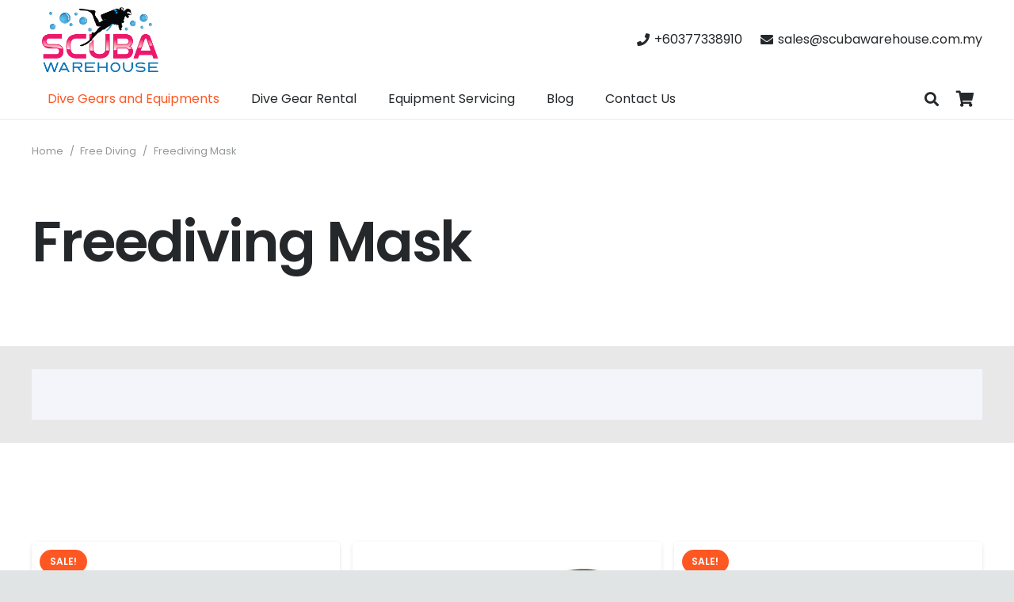

--- FILE ---
content_type: text/html; charset=UTF-8
request_url: http://scubawarehouse.com.my/product-category/free-diving/freediving-mask/
body_size: 23144
content:
<!DOCTYPE HTML>
<html lang="en-US">
<head>
	<meta charset="UTF-8">
	<meta name='robots' content='index, follow, max-image-preview:large, max-snippet:-1, max-video-preview:-1' />
	<style>img:is([sizes="auto" i], [sizes^="auto," i]) { contain-intrinsic-size: 3000px 1500px }</style>
	
	<!-- This site is optimized with the Yoast SEO plugin v26.2 - https://yoast.com/wordpress/plugins/seo/ -->
	<title>Freediving Mask Archives | Scuba Warehouse Malaysia | Scuba Dive Equipment | Dive Gear</title>
	<link rel="canonical" href="https://scubawarehouse.com.my/product-category/free-diving/freediving-mask/" />
	<meta property="og:locale" content="en_US" />
	<meta property="og:type" content="article" />
	<meta property="og:title" content="Freediving Mask Archives | Scuba Warehouse Malaysia | Scuba Dive Equipment | Dive Gear" />
	<meta property="og:url" content="https://scubawarehouse.com.my/product-category/free-diving/freediving-mask/" />
	<meta property="og:site_name" content="Scuba Warehouse Malaysia | Scuba Dive Equipment | Dive Gear" />
	<meta name="twitter:card" content="summary_large_image" />
	<script type="application/ld+json" class="yoast-schema-graph">{"@context":"https://schema.org","@graph":[{"@type":"CollectionPage","@id":"https://scubawarehouse.com.my/product-category/free-diving/freediving-mask/","url":"https://scubawarehouse.com.my/product-category/free-diving/freediving-mask/","name":"Freediving Mask Archives | Scuba Warehouse Malaysia | Scuba Dive Equipment | Dive Gear","isPartOf":{"@id":"https://scubawarehouse.com.my/#website"},"primaryImageOfPage":{"@id":"https://scubawarehouse.com.my/product-category/free-diving/freediving-mask/#primaryimage"},"image":{"@id":"https://scubawarehouse.com.my/product-category/free-diving/freediving-mask/#primaryimage"},"thumbnailUrl":"http://scubawarehouse.com.my/wp-content/uploads/2021/02/Anelia-Bk.jpg","breadcrumb":{"@id":"https://scubawarehouse.com.my/product-category/free-diving/freediving-mask/#breadcrumb"},"inLanguage":"en-US"},{"@type":"ImageObject","inLanguage":"en-US","@id":"https://scubawarehouse.com.my/product-category/free-diving/freediving-mask/#primaryimage","url":"http://scubawarehouse.com.my/wp-content/uploads/2021/02/Anelia-Bk.jpg","contentUrl":"http://scubawarehouse.com.my/wp-content/uploads/2021/02/Anelia-Bk.jpg","width":500,"height":500,"caption":"Gull Anelia Mask Black"},{"@type":"BreadcrumbList","@id":"https://scubawarehouse.com.my/product-category/free-diving/freediving-mask/#breadcrumb","itemListElement":[{"@type":"ListItem","position":1,"name":"Home","item":"https://scubawarehouse.com.my/"},{"@type":"ListItem","position":2,"name":"Free Diving","item":"https://scubawarehouse.com.my/product-category/free-diving/"},{"@type":"ListItem","position":3,"name":"Freediving Mask"}]},{"@type":"WebSite","@id":"https://scubawarehouse.com.my/#website","url":"https://scubawarehouse.com.my/","name":"Scuba Warehouse Malaysia | Scuba Dive Equipment | Dive Gear","description":"All your scuba dive equipment needs under one roof","publisher":{"@id":"https://scubawarehouse.com.my/#organization"},"potentialAction":[{"@type":"SearchAction","target":{"@type":"EntryPoint","urlTemplate":"https://scubawarehouse.com.my/?s={search_term_string}"},"query-input":{"@type":"PropertyValueSpecification","valueRequired":true,"valueName":"search_term_string"}}],"inLanguage":"en-US"},{"@type":"Organization","@id":"https://scubawarehouse.com.my/#organization","name":"Scuba Warehouse Malaysia","url":"https://scubawarehouse.com.my/","logo":{"@type":"ImageObject","inLanguage":"en-US","@id":"https://scubawarehouse.com.my/#/schema/logo/image/","url":"https://scubawarehouse.com.my/wp-content/uploads/2019/09/Scubawarehouse_Logo.png","contentUrl":"https://scubawarehouse.com.my/wp-content/uploads/2019/09/Scubawarehouse_Logo.png","width":330,"height":250,"caption":"Scuba Warehouse Malaysia"},"image":{"@id":"https://scubawarehouse.com.my/#/schema/logo/image/"}}]}</script>
	<!-- / Yoast SEO plugin. -->


<link rel='dns-prefetch' href='//fonts.googleapis.com' />
<link rel="alternate" type="application/rss+xml" title="Scuba Warehouse Malaysia | Scuba Dive Equipment | Dive Gear  &raquo; Feed" href="http://scubawarehouse.com.my/feed/" />
<link rel="alternate" type="application/rss+xml" title="Scuba Warehouse Malaysia | Scuba Dive Equipment | Dive Gear  &raquo; Freediving Mask Category Feed" href="http://scubawarehouse.com.my/product-category/free-diving/freediving-mask/feed/" />
<link rel="canonical" href="http://scubawarehouse.com.my/product-category/free-diving/freediving-mask/" />
<meta name="viewport" content="width=device-width, initial-scale=1">
<meta name="theme-color" content="#ffffff">
<meta name="description" content="Gull Anelia Mask
&nbsp;

Gull Anelia Mask is an ultra lightweight, low-volume mask trusted by professional divers.">
<meta property="og:description" content="Gull Anelia Mask
&nbsp;

Gull Anelia Mask is an ultra lightweight, low-volume mask trusted by professional divers.">
<meta property="og:title" content="Freediving Mask Archives | Scuba Warehouse Malaysia | Scuba Dive Equipment | Dive Gear">
<meta property="og:url" content="http://scubawarehouse.com.my/product-category/free-diving/freediving-mask">
<meta property="og:locale" content="en_US">
<meta property="og:site_name" content="Scuba Warehouse Malaysia | Scuba Dive Equipment | Dive Gear">
<meta property="og:type" content="website">
<meta property="og:image" content="http://scubawarehouse.com.my/wp-content/uploads/2021/02/Anelia-Bk.jpg" itemprop="image">
<script>
window._wpemojiSettings = {"baseUrl":"https:\/\/s.w.org\/images\/core\/emoji\/16.0.1\/72x72\/","ext":".png","svgUrl":"https:\/\/s.w.org\/images\/core\/emoji\/16.0.1\/svg\/","svgExt":".svg","source":{"concatemoji":"http:\/\/scubawarehouse.com.my\/wp-includes\/js\/wp-emoji-release.min.js?ver=6.8.3"}};
/*! This file is auto-generated */
!function(s,n){var o,i,e;function c(e){try{var t={supportTests:e,timestamp:(new Date).valueOf()};sessionStorage.setItem(o,JSON.stringify(t))}catch(e){}}function p(e,t,n){e.clearRect(0,0,e.canvas.width,e.canvas.height),e.fillText(t,0,0);var t=new Uint32Array(e.getImageData(0,0,e.canvas.width,e.canvas.height).data),a=(e.clearRect(0,0,e.canvas.width,e.canvas.height),e.fillText(n,0,0),new Uint32Array(e.getImageData(0,0,e.canvas.width,e.canvas.height).data));return t.every(function(e,t){return e===a[t]})}function u(e,t){e.clearRect(0,0,e.canvas.width,e.canvas.height),e.fillText(t,0,0);for(var n=e.getImageData(16,16,1,1),a=0;a<n.data.length;a++)if(0!==n.data[a])return!1;return!0}function f(e,t,n,a){switch(t){case"flag":return n(e,"\ud83c\udff3\ufe0f\u200d\u26a7\ufe0f","\ud83c\udff3\ufe0f\u200b\u26a7\ufe0f")?!1:!n(e,"\ud83c\udde8\ud83c\uddf6","\ud83c\udde8\u200b\ud83c\uddf6")&&!n(e,"\ud83c\udff4\udb40\udc67\udb40\udc62\udb40\udc65\udb40\udc6e\udb40\udc67\udb40\udc7f","\ud83c\udff4\u200b\udb40\udc67\u200b\udb40\udc62\u200b\udb40\udc65\u200b\udb40\udc6e\u200b\udb40\udc67\u200b\udb40\udc7f");case"emoji":return!a(e,"\ud83e\udedf")}return!1}function g(e,t,n,a){var r="undefined"!=typeof WorkerGlobalScope&&self instanceof WorkerGlobalScope?new OffscreenCanvas(300,150):s.createElement("canvas"),o=r.getContext("2d",{willReadFrequently:!0}),i=(o.textBaseline="top",o.font="600 32px Arial",{});return e.forEach(function(e){i[e]=t(o,e,n,a)}),i}function t(e){var t=s.createElement("script");t.src=e,t.defer=!0,s.head.appendChild(t)}"undefined"!=typeof Promise&&(o="wpEmojiSettingsSupports",i=["flag","emoji"],n.supports={everything:!0,everythingExceptFlag:!0},e=new Promise(function(e){s.addEventListener("DOMContentLoaded",e,{once:!0})}),new Promise(function(t){var n=function(){try{var e=JSON.parse(sessionStorage.getItem(o));if("object"==typeof e&&"number"==typeof e.timestamp&&(new Date).valueOf()<e.timestamp+604800&&"object"==typeof e.supportTests)return e.supportTests}catch(e){}return null}();if(!n){if("undefined"!=typeof Worker&&"undefined"!=typeof OffscreenCanvas&&"undefined"!=typeof URL&&URL.createObjectURL&&"undefined"!=typeof Blob)try{var e="postMessage("+g.toString()+"("+[JSON.stringify(i),f.toString(),p.toString(),u.toString()].join(",")+"));",a=new Blob([e],{type:"text/javascript"}),r=new Worker(URL.createObjectURL(a),{name:"wpTestEmojiSupports"});return void(r.onmessage=function(e){c(n=e.data),r.terminate(),t(n)})}catch(e){}c(n=g(i,f,p,u))}t(n)}).then(function(e){for(var t in e)n.supports[t]=e[t],n.supports.everything=n.supports.everything&&n.supports[t],"flag"!==t&&(n.supports.everythingExceptFlag=n.supports.everythingExceptFlag&&n.supports[t]);n.supports.everythingExceptFlag=n.supports.everythingExceptFlag&&!n.supports.flag,n.DOMReady=!1,n.readyCallback=function(){n.DOMReady=!0}}).then(function(){return e}).then(function(){var e;n.supports.everything||(n.readyCallback(),(e=n.source||{}).concatemoji?t(e.concatemoji):e.wpemoji&&e.twemoji&&(t(e.twemoji),t(e.wpemoji)))}))}((window,document),window._wpemojiSettings);
</script>
<style id='wp-emoji-styles-inline-css'>

	img.wp-smiley, img.emoji {
		display: inline !important;
		border: none !important;
		box-shadow: none !important;
		height: 1em !important;
		width: 1em !important;
		margin: 0 0.07em !important;
		vertical-align: -0.1em !important;
		background: none !important;
		padding: 0 !important;
	}
</style>
<link rel='stylesheet' id='contact-form-7-css' href='http://scubawarehouse.com.my/wp-content/plugins/contact-form-7/includes/css/styles.css?ver=6.1.2' media='all' />
<style id='woocommerce-inline-inline-css'>
.woocommerce form .form-row .required { visibility: visible; }
</style>
<link rel='stylesheet' id='brands-styles-css' href='http://scubawarehouse.com.my/wp-content/plugins/woocommerce/assets/css/brands.css?ver=10.3.3' media='all' />
<link rel='stylesheet' id='us-fonts-css' href='http://fonts.googleapis.com/css?family=Poppins%3A400%2C600&#038;display=swap&#038;ver=6.8.3' media='all' />
<link rel='stylesheet' id='tablepress-default-css' href='http://scubawarehouse.com.my/wp-content/plugins/tablepress/css/build/default.css?ver=3.2.4' media='all' />
<link rel='stylesheet' id='us-style-css' href='http://scubawarehouse.com.my/wp-content/themes/Impreza/css/style.min.css?ver=8.41' media='all' />
<link rel='stylesheet' id='us-woocommerce-css' href='http://scubawarehouse.com.my/wp-content/themes/Impreza/common/css/plugins/woocommerce.min.css?ver=8.41' media='all' />
<script src="http://scubawarehouse.com.my/wp-includes/js/jquery/jquery.min.js?ver=3.7.1" id="jquery-core-js"></script>
<script src="http://scubawarehouse.com.my/wp-content/plugins/woocommerce/assets/js/jquery-blockui/jquery.blockUI.min.js?ver=2.7.0-wc.10.3.3" id="wc-jquery-blockui-js" defer data-wp-strategy="defer"></script>
<script id="wc-add-to-cart-js-extra">
var wc_add_to_cart_params = {"ajax_url":"\/wp-admin\/admin-ajax.php","wc_ajax_url":"\/?wc-ajax=%%endpoint%%","i18n_view_cart":"View cart","cart_url":"http:\/\/scubawarehouse.com.my\/shopping-cart\/","is_cart":"","cart_redirect_after_add":"no"};
</script>
<script src="http://scubawarehouse.com.my/wp-content/plugins/woocommerce/assets/js/frontend/add-to-cart.min.js?ver=10.3.3" id="wc-add-to-cart-js" defer data-wp-strategy="defer"></script>
<script src="http://scubawarehouse.com.my/wp-content/plugins/woocommerce/assets/js/js-cookie/js.cookie.min.js?ver=2.1.4-wc.10.3.3" id="wc-js-cookie-js" defer data-wp-strategy="defer"></script>
<script id="woocommerce-js-extra">
var woocommerce_params = {"ajax_url":"\/wp-admin\/admin-ajax.php","wc_ajax_url":"\/?wc-ajax=%%endpoint%%","i18n_password_show":"Show password","i18n_password_hide":"Hide password"};
</script>
<script src="http://scubawarehouse.com.my/wp-content/plugins/woocommerce/assets/js/frontend/woocommerce.min.js?ver=10.3.3" id="woocommerce-js" defer data-wp-strategy="defer"></script>
<script></script><link rel="https://api.w.org/" href="http://scubawarehouse.com.my/wp-json/" /><link rel="alternate" title="JSON" type="application/json" href="http://scubawarehouse.com.my/wp-json/wp/v2/product_cat/3789" /><link rel="EditURI" type="application/rsd+xml" title="RSD" href="http://scubawarehouse.com.my/xmlrpc.php?rsd" />
<meta name="generator" content="WordPress 6.8.3" />
<meta name="generator" content="WooCommerce 10.3.3" />
		<script id="us_add_no_touch">
			if ( ! /Android|webOS|iPhone|iPad|iPod|BlackBerry|IEMobile|Opera Mini/i.test( navigator.userAgent ) ) {
				document.documentElement.classList.add( "no-touch" );
			}
		</script>
				<script id="us_color_scheme_switch_class">
			if ( document.cookie.includes( "us_color_scheme_switch_is_on=true" ) ) {
				document.documentElement.classList.add( "us-color-scheme-on" );
			}
		</script>
			<noscript><style>.woocommerce-product-gallery{ opacity: 1 !important; }</style></noscript>
	<meta name="generator" content="Powered by WPBakery Page Builder - drag and drop page builder for WordPress."/>
<link rel="icon" href="http://scubawarehouse.com.my/wp-content/uploads/2020/05/static1.squarespace-150x103.png" sizes="32x32" />
<link rel="icon" href="http://scubawarehouse.com.my/wp-content/uploads/2020/05/static1.squarespace.png" sizes="192x192" />
<link rel="apple-touch-icon" href="http://scubawarehouse.com.my/wp-content/uploads/2020/05/static1.squarespace.png" />
<meta name="msapplication-TileImage" content="http://scubawarehouse.com.my/wp-content/uploads/2020/05/static1.squarespace.png" />
		<style id="wp-custom-css">
			.us-woo-catalog .cart, .us-woo-catalog .stock, .us-woo-catalog .add_to_cart_button, .us-woo-catalog .type_product a.button {
    display: block !important;
}
.page-id-31 .bdp-post-title {
	font-size: 28px !important;
}		</style>
		<noscript><style> .wpb_animate_when_almost_visible { opacity: 1; }</style></noscript>		<style id="us-icon-fonts">@font-face{font-display:swap;font-style:normal;font-family:"fontawesome";font-weight:900;src:url("http://scubawarehouse.com.my/wp-content/themes/Impreza/fonts/fa-solid-900.woff2?ver=8.41") format("woff2")}.fas{font-family:"fontawesome";font-weight:900}@font-face{font-display:swap;font-style:normal;font-family:"fontawesome";font-weight:400;src:url("http://scubawarehouse.com.my/wp-content/themes/Impreza/fonts/fa-regular-400.woff2?ver=8.41") format("woff2")}.far{font-family:"fontawesome";font-weight:400}@font-face{font-display:swap;font-style:normal;font-family:"fontawesome";font-weight:300;src:url("http://scubawarehouse.com.my/wp-content/themes/Impreza/fonts/fa-light-300.woff2?ver=8.41") format("woff2")}.fal{font-family:"fontawesome";font-weight:300}@font-face{font-display:swap;font-style:normal;font-family:"Font Awesome 5 Duotone";font-weight:900;src:url("http://scubawarehouse.com.my/wp-content/themes/Impreza/fonts/fa-duotone-900.woff2?ver=8.41") format("woff2")}.fad{font-family:"Font Awesome 5 Duotone";font-weight:900}.fad{position:relative}.fad:before{position:absolute}.fad:after{opacity:0.4}@font-face{font-display:swap;font-style:normal;font-family:"Font Awesome 5 Brands";font-weight:400;src:url("http://scubawarehouse.com.my/wp-content/themes/Impreza/fonts/fa-brands-400.woff2?ver=8.41") format("woff2")}.fab{font-family:"Font Awesome 5 Brands";font-weight:400}@font-face{font-display:block;font-style:normal;font-family:"Material Icons";font-weight:400;src:url("http://scubawarehouse.com.my/wp-content/themes/Impreza/fonts/material-icons.woff2?ver=8.41") format("woff2")}.material-icons{font-family:"Material Icons";font-weight:400}</style>
				<style id="us-theme-options-css">:root{--color-header-middle-bg:#ffffff;--color-header-middle-bg-grad:#ffffff;--color-header-middle-text:#25282b;--color-header-middle-text-hover:#ff5722;--color-header-transparent-bg:transparent;--color-header-transparent-bg-grad:transparent;--color-header-transparent-text:#ffffff;--color-header-transparent-text-hover:#ff5722;--color-chrome-toolbar:#ffffff;--color-header-top-bg:#00bcd4;--color-header-top-bg-grad:#00bcd4;--color-header-top-text:#ffffff;--color-header-top-text-hover:rgba(255,255,255,0.66);--color-header-top-transparent-bg:rgba(0,0,0,0.2);--color-header-top-transparent-bg-grad:rgba(0,0,0,0.2);--color-header-top-transparent-text:rgba(255,255,255,0.66);--color-header-top-transparent-text-hover:#fff;--color-content-bg:#ffffff;--color-content-bg-grad:#ffffff;--color-content-bg-alt:#f3f5fb;--color-content-bg-alt-grad:#f3f5fb;--color-content-border:#e1e4e5;--color-content-heading:#25282b;--color-content-heading-grad:#25282b;--color-content-text:#25282b;--color-content-link:#ff5722;--color-content-link-hover:#00bcd4;--color-content-primary:#ff5722;--color-content-primary-grad:#ff5722;--color-content-secondary:#00bcd4;--color-content-secondary-grad:#00bcd4;--color-content-faded:#949799;--color-content-overlay:rgba(0,0,0,0.75);--color-content-overlay-grad:rgba(0,0,0,0.75);--color-alt-content-bg:#f3f5fb;--color-alt-content-bg-grad:#f3f5fb;--color-alt-content-bg-alt:#ffffff;--color-alt-content-bg-alt-grad:#ffffff;--color-alt-content-border:#e1e4e5;--color-alt-content-heading:#25282b;--color-alt-content-heading-grad:#25282b;--color-alt-content-text:#4f5459;--color-alt-content-link:#ff5722;--color-alt-content-link-hover:#00bcd4;--color-alt-content-primary:#ff5722;--color-alt-content-primary-grad:#ff5722;--color-alt-content-secondary:#00bcd4;--color-alt-content-secondary-grad:#00bcd4;--color-alt-content-faded:#949799;--color-alt-content-overlay:#e95095;--color-alt-content-overlay-grad:linear-gradient(135deg,#e95095,rgba(233,80,149,0.75));--color-footer-bg:#1c1f21;--color-footer-bg-grad:#1c1f21;--color-footer-bg-alt:#25282b;--color-footer-bg-alt-grad:#25282b;--color-footer-border:#35383b;--color-footer-text:#8e9194;--color-footer-link:#c2c4c5;--color-footer-link-hover:#ffffff;--color-subfooter-bg:#ffffff;--color-subfooter-bg-grad:#ffffff;--color-subfooter-bg-alt:#f3f5fb;--color-subfooter-bg-alt-grad:#f3f5fb;--color-subfooter-border:#e1e4e5;--color-subfooter-text:#8e9194;--color-subfooter-link:#25282b;--color-subfooter-link-hover:#00bcd4;--color-content-primary-faded:rgba(255,87,34,0.15);--box-shadow:0 5px 15px rgba(0,0,0,.15);--box-shadow-up:0 -5px 15px rgba(0,0,0,.15);--site-canvas-width:1400px;--site-content-width:1240px;--section-custom-padding:4vh;--text-block-margin-bottom:0rem;--focus-outline-width:2px}:root{--font-family:Poppins,sans-serif;--font-size:16px;--line-height:30px;--font-weight:400;--bold-font-weight:600;--h1-font-family:Poppins,sans-serif;--h1-font-size:4.4rem;--h1-line-height:1.3;--h1-font-weight:600;--h1-bold-font-weight:600;--h1-text-transform:none;--h1-font-style:normal;--h1-letter-spacing:-0.03em;--h1-margin-bottom:1.5rem;--h2-font-family:var(--h1-font-family);--h2-font-size:2.80rem;--h2-line-height:1.3;--h2-font-weight:var(--h1-font-weight);--h2-bold-font-weight:var(--h1-bold-font-weight);--h2-text-transform:var(--h1-text-transform);--h2-font-style:var(--h1-font-style);--h2-letter-spacing:-0.03em;--h2-margin-bottom:1.5rem;--h3-font-family:var(--h1-font-family);--h3-font-size:2.2rem;--h3-line-height:1.3;--h3-font-weight:var(--h1-font-weight);--h3-bold-font-weight:var(--h1-bold-font-weight);--h3-text-transform:var(--h1-text-transform);--h3-font-style:var(--h1-font-style);--h3-letter-spacing:0em;--h3-margin-bottom:1rem;--h4-font-family:var(--h1-font-family);--h4-font-size:1.5rem;--h4-line-height:1.3;--h4-font-weight:var(--h1-font-weight);--h4-bold-font-weight:var(--h1-bold-font-weight);--h4-text-transform:var(--h1-text-transform);--h4-font-style:var(--h1-font-style);--h4-letter-spacing:0em;--h4-margin-bottom:1rem;--h5-font-family:var(--h1-font-family);--h5-font-size:1.3rem;--h5-line-height:1.3;--h5-font-weight:var(--h1-font-weight);--h5-bold-font-weight:var(--h1-bold-font-weight);--h5-text-transform:var(--h1-text-transform);--h5-font-style:var(--h1-font-style);--h5-letter-spacing:0em;--h5-margin-bottom:0.5rem;--h6-font-family:var(--h1-font-family);--h6-font-size:1.1rem;--h6-line-height:1.3;--h6-font-weight:var(--h1-font-weight);--h6-bold-font-weight:var(--h1-bold-font-weight);--h6-text-transform:var(--h1-text-transform);--h6-font-style:var(--h1-font-style);--h6-letter-spacing:0em;--h6-margin-bottom:0.5rem}@media (max-width:600px){:root{--line-height:28px;--h1-font-size:2.5rem;--h2-font-size:2rem;--h3-font-size:1.7rem}}h1{font-family:var(--h1-font-family,inherit);font-weight:var(--h1-font-weight,inherit);font-size:var(--h1-font-size,inherit);font-style:var(--h1-font-style,inherit);line-height:var(--h1-line-height,1.4);letter-spacing:var(--h1-letter-spacing,inherit);text-transform:var(--h1-text-transform,inherit);margin-bottom:var(--h1-margin-bottom,1.5rem)}h1>strong{font-weight:var(--h1-bold-font-weight,bold)}h2{font-family:var(--h2-font-family,inherit);font-weight:var(--h2-font-weight,inherit);font-size:var(--h2-font-size,inherit);font-style:var(--h2-font-style,inherit);line-height:var(--h2-line-height,1.4);letter-spacing:var(--h2-letter-spacing,inherit);text-transform:var(--h2-text-transform,inherit);margin-bottom:var(--h2-margin-bottom,1.5rem)}h2>strong{font-weight:var(--h2-bold-font-weight,bold)}h3{font-family:var(--h3-font-family,inherit);font-weight:var(--h3-font-weight,inherit);font-size:var(--h3-font-size,inherit);font-style:var(--h3-font-style,inherit);line-height:var(--h3-line-height,1.4);letter-spacing:var(--h3-letter-spacing,inherit);text-transform:var(--h3-text-transform,inherit);margin-bottom:var(--h3-margin-bottom,1.5rem)}h3>strong{font-weight:var(--h3-bold-font-weight,bold)}h4{font-family:var(--h4-font-family,inherit);font-weight:var(--h4-font-weight,inherit);font-size:var(--h4-font-size,inherit);font-style:var(--h4-font-style,inherit);line-height:var(--h4-line-height,1.4);letter-spacing:var(--h4-letter-spacing,inherit);text-transform:var(--h4-text-transform,inherit);margin-bottom:var(--h4-margin-bottom,1.5rem)}h4>strong{font-weight:var(--h4-bold-font-weight,bold)}h5{font-family:var(--h5-font-family,inherit);font-weight:var(--h5-font-weight,inherit);font-size:var(--h5-font-size,inherit);font-style:var(--h5-font-style,inherit);line-height:var(--h5-line-height,1.4);letter-spacing:var(--h5-letter-spacing,inherit);text-transform:var(--h5-text-transform,inherit);margin-bottom:var(--h5-margin-bottom,1.5rem)}h5>strong{font-weight:var(--h5-bold-font-weight,bold)}h6{font-family:var(--h6-font-family,inherit);font-weight:var(--h6-font-weight,inherit);font-size:var(--h6-font-size,inherit);font-style:var(--h6-font-style,inherit);line-height:var(--h6-line-height,1.4);letter-spacing:var(--h6-letter-spacing,inherit);text-transform:var(--h6-text-transform,inherit);margin-bottom:var(--h6-margin-bottom,1.5rem)}h6>strong{font-weight:var(--h6-bold-font-weight,bold)}body{background:#e1e4e5}@media (max-width:1320px){.l-main .aligncenter{max-width:calc(100vw - 5rem)}}@media (min-width:1281px){body.usb_preview .hide_on_default{opacity:0.25!important}.vc_hidden-lg,body:not(.usb_preview) .hide_on_default{display:none!important}.default_align_left{text-align:left;justify-content:flex-start}.default_align_right{text-align:right;justify-content:flex-end}.default_align_center{text-align:center;justify-content:center}.w-hwrapper.default_align_center>*{margin-left:calc( var(--hwrapper-gap,1.2rem) / 2 );margin-right:calc( var(--hwrapper-gap,1.2rem) / 2 )}.default_align_justify{justify-content:space-between}.w-hwrapper>.default_align_justify,.default_align_justify>.w-btn{width:100%}*:not(.w-hwrapper)>.w-btn-wrapper:not([class*="default_align_none"]):not(.align_none){display:block;margin-inline-end:0}}@media (min-width:1025px) and (max-width:1280px){body.usb_preview .hide_on_laptops{opacity:0.25!important}.vc_hidden-md,body:not(.usb_preview) .hide_on_laptops{display:none!important}.laptops_align_left{text-align:left;justify-content:flex-start}.laptops_align_right{text-align:right;justify-content:flex-end}.laptops_align_center{text-align:center;justify-content:center}.w-hwrapper.laptops_align_center>*{margin-left:calc( var(--hwrapper-gap,1.2rem) / 2 );margin-right:calc( var(--hwrapper-gap,1.2rem) / 2 )}.laptops_align_justify{justify-content:space-between}.w-hwrapper>.laptops_align_justify,.laptops_align_justify>.w-btn{width:100%}*:not(.w-hwrapper)>.w-btn-wrapper:not([class*="laptops_align_none"]):not(.align_none){display:block;margin-inline-end:0}.g-cols.via_grid[style*="--laptops-columns-gap"]{gap:var(--laptops-columns-gap,3rem)}}@media (min-width:601px) and (max-width:1024px){body.usb_preview .hide_on_tablets{opacity:0.25!important}.vc_hidden-sm,body:not(.usb_preview) .hide_on_tablets{display:none!important}.tablets_align_left{text-align:left;justify-content:flex-start}.tablets_align_right{text-align:right;justify-content:flex-end}.tablets_align_center{text-align:center;justify-content:center}.w-hwrapper.tablets_align_center>*{margin-left:calc( var(--hwrapper-gap,1.2rem) / 2 );margin-right:calc( var(--hwrapper-gap,1.2rem) / 2 )}.tablets_align_justify{justify-content:space-between}.w-hwrapper>.tablets_align_justify,.tablets_align_justify>.w-btn{width:100%}*:not(.w-hwrapper)>.w-btn-wrapper:not([class*="tablets_align_none"]):not(.align_none){display:block;margin-inline-end:0}.g-cols.via_grid[style*="--tablets-columns-gap"]{gap:var(--tablets-columns-gap,3rem)}}@media (max-width:600px){body.usb_preview .hide_on_mobiles{opacity:0.25!important}.vc_hidden-xs,body:not(.usb_preview) .hide_on_mobiles{display:none!important}.mobiles_align_left{text-align:left;justify-content:flex-start}.mobiles_align_right{text-align:right;justify-content:flex-end}.mobiles_align_center{text-align:center;justify-content:center}.w-hwrapper.mobiles_align_center>*{margin-left:calc( var(--hwrapper-gap,1.2rem) / 2 );margin-right:calc( var(--hwrapper-gap,1.2rem) / 2 )}.mobiles_align_justify{justify-content:space-between}.w-hwrapper>.mobiles_align_justify,.mobiles_align_justify>.w-btn{width:100%}.w-hwrapper.stack_on_mobiles{display:block}.w-hwrapper.stack_on_mobiles>:not(script){display:block;margin:0 0 var(--hwrapper-gap,1.2rem)}.w-hwrapper.stack_on_mobiles>:last-child{margin-bottom:0}*:not(.w-hwrapper)>.w-btn-wrapper:not([class*="mobiles_align_none"]):not(.align_none){display:block;margin-inline-end:0}.g-cols.via_grid[style*="--mobiles-columns-gap"]{gap:var(--mobiles-columns-gap,1.5rem)}}@media (max-width:600px){.g-cols.type_default>div[class*="vc_col-xs-"]{margin-top:1rem;margin-bottom:1rem}.g-cols>div:not([class*="vc_col-xs-"]){width:100%;margin:0 0 1.5rem}.g-cols.reversed>div:last-of-type{order:-1}.g-cols.type_boxes>div,.g-cols.reversed>div:first-child,.g-cols:not(.reversed)>div:last-child,.g-cols>div.has_bg_color{margin-bottom:0}.vc_col-xs-1{width:8.3333%}.vc_col-xs-2{width:16.6666%}.vc_col-xs-1\/5{width:20%}.vc_col-xs-3{width:25%}.vc_col-xs-4{width:33.3333%}.vc_col-xs-2\/5{width:40%}.vc_col-xs-5{width:41.6666%}.vc_col-xs-6{width:50%}.vc_col-xs-7{width:58.3333%}.vc_col-xs-3\/5{width:60%}.vc_col-xs-8{width:66.6666%}.vc_col-xs-9{width:75%}.vc_col-xs-4\/5{width:80%}.vc_col-xs-10{width:83.3333%}.vc_col-xs-11{width:91.6666%}.vc_col-xs-12{width:100%}.vc_col-xs-offset-0{margin-left:0}.vc_col-xs-offset-1{margin-left:8.3333%}.vc_col-xs-offset-2{margin-left:16.6666%}.vc_col-xs-offset-1\/5{margin-left:20%}.vc_col-xs-offset-3{margin-left:25%}.vc_col-xs-offset-4{margin-left:33.3333%}.vc_col-xs-offset-2\/5{margin-left:40%}.vc_col-xs-offset-5{margin-left:41.6666%}.vc_col-xs-offset-6{margin-left:50%}.vc_col-xs-offset-7{margin-left:58.3333%}.vc_col-xs-offset-3\/5{margin-left:60%}.vc_col-xs-offset-8{margin-left:66.6666%}.vc_col-xs-offset-9{margin-left:75%}.vc_col-xs-offset-4\/5{margin-left:80%}.vc_col-xs-offset-10{margin-left:83.3333%}.vc_col-xs-offset-11{margin-left:91.6666%}.vc_col-xs-offset-12{margin-left:100%}}@media (min-width:601px){.vc_col-sm-1{width:8.3333%}.vc_col-sm-2{width:16.6666%}.vc_col-sm-1\/5{width:20%}.vc_col-sm-3{width:25%}.vc_col-sm-4{width:33.3333%}.vc_col-sm-2\/5{width:40%}.vc_col-sm-5{width:41.6666%}.vc_col-sm-6{width:50%}.vc_col-sm-7{width:58.3333%}.vc_col-sm-3\/5{width:60%}.vc_col-sm-8{width:66.6666%}.vc_col-sm-9{width:75%}.vc_col-sm-4\/5{width:80%}.vc_col-sm-10{width:83.3333%}.vc_col-sm-11{width:91.6666%}.vc_col-sm-12{width:100%}.vc_col-sm-offset-0{margin-left:0}.vc_col-sm-offset-1{margin-left:8.3333%}.vc_col-sm-offset-2{margin-left:16.6666%}.vc_col-sm-offset-1\/5{margin-left:20%}.vc_col-sm-offset-3{margin-left:25%}.vc_col-sm-offset-4{margin-left:33.3333%}.vc_col-sm-offset-2\/5{margin-left:40%}.vc_col-sm-offset-5{margin-left:41.6666%}.vc_col-sm-offset-6{margin-left:50%}.vc_col-sm-offset-7{margin-left:58.3333%}.vc_col-sm-offset-3\/5{margin-left:60%}.vc_col-sm-offset-8{margin-left:66.6666%}.vc_col-sm-offset-9{margin-left:75%}.vc_col-sm-offset-4\/5{margin-left:80%}.vc_col-sm-offset-10{margin-left:83.3333%}.vc_col-sm-offset-11{margin-left:91.6666%}.vc_col-sm-offset-12{margin-left:100%}}@media (min-width:1025px){.vc_col-md-1{width:8.3333%}.vc_col-md-2{width:16.6666%}.vc_col-md-1\/5{width:20%}.vc_col-md-3{width:25%}.vc_col-md-4{width:33.3333%}.vc_col-md-2\/5{width:40%}.vc_col-md-5{width:41.6666%}.vc_col-md-6{width:50%}.vc_col-md-7{width:58.3333%}.vc_col-md-3\/5{width:60%}.vc_col-md-8{width:66.6666%}.vc_col-md-9{width:75%}.vc_col-md-4\/5{width:80%}.vc_col-md-10{width:83.3333%}.vc_col-md-11{width:91.6666%}.vc_col-md-12{width:100%}.vc_col-md-offset-0{margin-left:0}.vc_col-md-offset-1{margin-left:8.3333%}.vc_col-md-offset-2{margin-left:16.6666%}.vc_col-md-offset-1\/5{margin-left:20%}.vc_col-md-offset-3{margin-left:25%}.vc_col-md-offset-4{margin-left:33.3333%}.vc_col-md-offset-2\/5{margin-left:40%}.vc_col-md-offset-5{margin-left:41.6666%}.vc_col-md-offset-6{margin-left:50%}.vc_col-md-offset-7{margin-left:58.3333%}.vc_col-md-offset-3\/5{margin-left:60%}.vc_col-md-offset-8{margin-left:66.6666%}.vc_col-md-offset-9{margin-left:75%}.vc_col-md-offset-4\/5{margin-left:80%}.vc_col-md-offset-10{margin-left:83.3333%}.vc_col-md-offset-11{margin-left:91.6666%}.vc_col-md-offset-12{margin-left:100%}}@media (min-width:1281px){.vc_col-lg-1{width:8.3333%}.vc_col-lg-2{width:16.6666%}.vc_col-lg-1\/5{width:20%}.vc_col-lg-3{width:25%}.vc_col-lg-4{width:33.3333%}.vc_col-lg-2\/5{width:40%}.vc_col-lg-5{width:41.6666%}.vc_col-lg-6{width:50%}.vc_col-lg-7{width:58.3333%}.vc_col-lg-3\/5{width:60%}.vc_col-lg-8{width:66.6666%}.vc_col-lg-9{width:75%}.vc_col-lg-4\/5{width:80%}.vc_col-lg-10{width:83.3333%}.vc_col-lg-11{width:91.6666%}.vc_col-lg-12{width:100%}.vc_col-lg-offset-0{margin-left:0}.vc_col-lg-offset-1{margin-left:8.3333%}.vc_col-lg-offset-2{margin-left:16.6666%}.vc_col-lg-offset-1\/5{margin-left:20%}.vc_col-lg-offset-3{margin-left:25%}.vc_col-lg-offset-4{margin-left:33.3333%}.vc_col-lg-offset-2\/5{margin-left:40%}.vc_col-lg-offset-5{margin-left:41.6666%}.vc_col-lg-offset-6{margin-left:50%}.vc_col-lg-offset-7{margin-left:58.3333%}.vc_col-lg-offset-3\/5{margin-left:60%}.vc_col-lg-offset-8{margin-left:66.6666%}.vc_col-lg-offset-9{margin-left:75%}.vc_col-lg-offset-4\/5{margin-left:80%}.vc_col-lg-offset-10{margin-left:83.3333%}.vc_col-lg-offset-11{margin-left:91.6666%}.vc_col-lg-offset-12{margin-left:100%}}@media (min-width:601px) and (max-width:1024px){.g-cols.via_flex.type_default>div[class*="vc_col-md-"],.g-cols.via_flex.type_default>div[class*="vc_col-lg-"]{margin-top:1rem;margin-bottom:1rem}}@media (min-width:1025px) and (max-width:1280px){.g-cols.via_flex.type_default>div[class*="vc_col-lg-"]{margin-top:1rem;margin-bottom:1rem}}div[class|="vc_col"].stretched{container-type:inline-size}@container (width >= calc(100cqw - 2rem)) and (min-width:calc(777px - 2rem)){.g-cols.via_flex.type_default>div[class|="vc_col"].stretched>.vc_column-inner{margin:-1rem}}@media (max-width:776px){.l-canvas{overflow:hidden}.g-cols.stacking_default.reversed>div:last-of-type{order:-1}.g-cols.stacking_default.via_flex>div:not([class*="vc_col-xs"]){width:100%;margin:0 0 1.5rem}.g-cols.stacking_default.via_grid.mobiles-cols_1{grid-template-columns:100%}.g-cols.stacking_default.via_flex.type_boxes>div,.g-cols.stacking_default.via_flex.reversed>div:first-child,.g-cols.stacking_default.via_flex:not(.reversed)>div:last-child,.g-cols.stacking_default.via_flex>div.has_bg_color{margin-bottom:0}.g-cols.stacking_default.via_flex.type_default>.wpb_column.stretched{margin-left:-1rem;margin-right:-1rem}.g-cols.stacking_default.via_grid.mobiles-cols_1>.wpb_column.stretched,.g-cols.stacking_default.via_flex.type_boxes>.wpb_column.stretched{margin-left:var(--margin-inline-stretch);margin-right:var(--margin-inline-stretch)}.vc_column-inner.type_sticky>.wpb_wrapper,.vc_column_container.type_sticky>.vc_column-inner{top:0!important}}@media (min-width:777px){body:not(.rtl) .l-section.for_sidebar.at_left>div>.l-sidebar,.rtl .l-section.for_sidebar.at_right>div>.l-sidebar{order:-1}.vc_column_container.type_sticky>.vc_column-inner,.vc_column-inner.type_sticky>.wpb_wrapper{position:-webkit-sticky;position:sticky}.l-section.type_sticky{position:-webkit-sticky;position:sticky;top:0;z-index:21;transition:top 0.3s cubic-bezier(.78,.13,.15,.86) 0.1s}.header_hor .l-header.post_fixed.sticky_auto_hide{z-index:22}.admin-bar .l-section.type_sticky{top:32px}.l-section.type_sticky>.l-section-h{transition:padding-top 0.3s}.header_hor .l-header.pos_fixed:not(.down)~.l-main .l-section.type_sticky:not(:first-of-type){top:var(--header-sticky-height)}.admin-bar.header_hor .l-header.pos_fixed:not(.down)~.l-main .l-section.type_sticky:not(:first-of-type){top:calc( var(--header-sticky-height) + 32px )}.header_hor .l-header.pos_fixed.sticky:not(.down)~.l-main .l-section.type_sticky:first-of-type>.l-section-h{padding-top:var(--header-sticky-height)}.header_hor.headerinpos_bottom .l-header.pos_fixed.sticky:not(.down)~.l-main .l-section.type_sticky:first-of-type>.l-section-h{padding-bottom:var(--header-sticky-height)!important}}@media (max-width:600px){.w-form-row.for_submit[style*=btn-size-mobiles] .w-btn{font-size:var(--btn-size-mobiles)!important}}:focus-visible,input[type=checkbox]:focus-visible + i,input[type=checkbox]:focus-visible~.w-color-switch-box,.w-nav-arrow:focus-visible::before,.woocommerce-mini-cart-item:has(:focus-visible),.w-filter-item-value.w-btn:has(:focus-visible){outline-width:var(--focus-outline-width,2px );outline-style:solid;outline-offset:2px;outline-color:var(--color-content-primary)}.w-toplink,.w-header-show{background:rgba(0,0,0,0.3)}.no-touch .w-toplink.active:hover,.no-touch .w-header-show:hover{background:var(--color-content-primary-grad)}button[type=submit]:not(.w-btn),input[type=submit]:not(.w-btn),.woocommerce .button.alt,.woocommerce .button.checkout,.woocommerce .button.add_to_cart_button,.us-nav-style_1>*,.navstyle_1>.owl-nav button,.us-btn-style_1{font-family:var(--font-family);font-style:normal;text-transform:uppercase;font-size:1rem;line-height:1.2!important;font-weight:700;letter-spacing:0em;padding:0.9em 2.2em;transition-duration:.3s;border-radius:0.3em;transition-timing-function:ease;--btn-height:calc(1.2em + 2 * 0.9em);background:#ff5722;border-color:transparent;border-image:none;color:#ffffff!important;box-shadow:0 0.15em 0.3em 0 rgba(0,0,0,0.2)}button[type=submit]:not(.w-btn):before,input[type=submit]:not(.w-btn),.woocommerce .button.alt:before,.woocommerce .button.checkout:before,.woocommerce .button.add_to_cart_button:before,.us-nav-style_1>*:before,.navstyle_1>.owl-nav button:before,.us-btn-style_1:before{border-width:0px}.no-touch button[type=submit]:not(.w-btn):hover,.no-touch input[type=submit]:not(.w-btn):hover,.no-touch .woocommerce .button.alt:hover,.no-touch .woocommerce .button.checkout:hover,.no-touch .woocommerce .button.add_to_cart_button:hover,.w-filter-item-value.us-btn-style_1:has(input:checked),.us-nav-style_1>span.current,.no-touch .us-nav-style_1>a:hover,.no-touch .navstyle_1>.owl-nav button:hover,.no-touch .us-btn-style_1:hover{background:#25282b;border-color:transparent;border-image:none;color:#ffffff!important;box-shadow:0 0.15em 0.3em 0 rgba(0,0,0,0.2)}.us-nav-style_5>*,.navstyle_5>.owl-nav button,.us-btn-style_5{font-family:var(--font-family);font-style:normal;text-transform:uppercase;font-size:1rem;line-height:1.2!important;font-weight:700;letter-spacing:0em;padding:0.9em 2.2em;transition-duration:.3s;border-radius:0.3em;transition-timing-function:ease;--btn-height:calc(1.2em + 2 * 0.9em);background:#00bcd4;border-color:transparent;border-image:none;color:#ffffff!important;box-shadow:0 0.15em 0.3em 0 rgba(0,0,0,0.2)}.us-nav-style_5>*:before,.navstyle_5>.owl-nav button:before,.us-btn-style_5:before{border-width:0px}.w-filter-item-value.us-btn-style_5:has(input:checked),.us-nav-style_5>span.current,.no-touch .us-nav-style_5>a:hover,.no-touch .navstyle_5>.owl-nav button:hover,.no-touch .us-btn-style_5:hover{background:#25282b;border-color:transparent;border-image:none;color:#ffffff!important;box-shadow:0 0.15em 0.3em 0 rgba(0,0,0,0.2)}.woocommerce .button,.woocommerce .actions .button,.us-nav-style_2>*,.navstyle_2>.owl-nav button,.us-btn-style_2{font-family:var(--font-family);font-style:normal;text-transform:uppercase;font-size:1rem;line-height:1.2!important;font-weight:700;letter-spacing:0em;padding:0.9em 2.2em;transition-duration:.3s;border-radius:0.3em;transition-timing-function:ease;--btn-height:calc(1.2em + 2 * 0.9em);background:#eeeeee;border-color:transparent;border-image:none;color:#25282b!important;box-shadow:0 0.15em 0.3em 0 rgba(0,0,0,0.2)}.woocommerce .button:before,.woocommerce .actions .button:before,.us-nav-style_2>*:before,.navstyle_2>.owl-nav button:before,.us-btn-style_2:before{border-width:2px}.no-touch .woocommerce .button:hover,.no-touch .woocommerce .actions .button:hover,.w-filter-item-value.us-btn-style_2:has(input:checked),.us-nav-style_2>span.current,.no-touch .us-nav-style_2>a:hover,.no-touch .navstyle_2>.owl-nav button:hover,.no-touch .us-btn-style_2:hover{background:#25282b;border-color:transparent;border-image:none;color:#ffffff!important;box-shadow:0 0.15em 0.3em 0 rgba(0,0,0,0.2)}.us-nav-style_4>*,.navstyle_4>.owl-nav button,.us-btn-style_4{font-family:var(--font-family);font-style:normal;text-transform:uppercase;font-size:1rem;line-height:1.2!important;font-weight:700;letter-spacing:0em;padding:0.9em 2.2em;transition-duration:.3s;border-radius:0.3em;transition-timing-function:ease;--btn-height:calc(1.2em + 2 * 0.9em);background:#ffffff;border-color:transparent;border-image:none;color:#25282b!important;box-shadow:0 0.15em 0.3em 0 rgba(0,0,0,0.2)}.us-nav-style_4>*:before,.navstyle_4>.owl-nav button:before,.us-btn-style_4:before{border-width:0px}.w-filter-item-value.us-btn-style_4:has(input:checked),.us-nav-style_4>span.current,.no-touch .us-nav-style_4>a:hover,.no-touch .navstyle_4>.owl-nav button:hover,.no-touch .us-btn-style_4:hover{background:#25282b;border-color:transparent;border-image:none;color:#ffffff!important;box-shadow:0 0.15em 0.3em 0 rgba(0,0,0,0.2)}:root{--inputs-font-family:inherit;--inputs-font-size:1rem;--inputs-font-weight:400;--inputs-letter-spacing:0em;--inputs-text-transform:none;--inputs-height:3em;--inputs-padding:1em;--inputs-checkbox-size:1.5em;--inputs-border-width:0px;--inputs-border-radius:0.3em;--inputs-background:#ffffff;--inputs-text-color:#25282b;--inputs-box-shadow:0px 0px 0px 1px #d2d7d9 inset;--inputs-focus-background:#ffffff;--inputs-focus-text-color:#25282b;--inputs-focus-box-shadow:0px 5px 15px 0px rgba(0,0,0,0.10)}.leaflet-default-icon-path{background-image:url(https://scubawarehouse.com.my/wp-content/themes/Impreza/common/css/vendor/images/marker-icon.png)}.woocommerce-product-gallery{--gallery-main-ratio:auto;--gallery-thumb-ratio:auto;--gallery-columns:1;--gallery-gap:1.5rem;--gallery-thumb-columns:8;--gallery-thumb-gap:5px;--gallery-thumb-width:6rem}</style>
				<style id="us-current-header-css"> .l-subheader.at_middle,.l-subheader.at_middle .w-dropdown-list,.l-subheader.at_middle .type_mobile .w-nav-list.level_1{background:var(--color-header-middle-bg);color:var(--color-header-middle-text)}.no-touch .l-subheader.at_middle a:hover,.no-touch .l-header.bg_transparent .l-subheader.at_middle .w-dropdown.opened a:hover{color:var(--color-header-middle-text-hover)}.l-header.bg_transparent:not(.sticky) .l-subheader.at_middle{background:var(--color-header-transparent-bg);color:var(--color-header-transparent-text)}.no-touch .l-header.bg_transparent:not(.sticky) .at_middle .w-cart-link:hover,.no-touch .l-header.bg_transparent:not(.sticky) .at_middle .w-text a:hover,.no-touch .l-header.bg_transparent:not(.sticky) .at_middle .w-html a:hover,.no-touch .l-header.bg_transparent:not(.sticky) .at_middle .w-nav>a:hover,.no-touch .l-header.bg_transparent:not(.sticky) .at_middle .w-menu a:hover,.no-touch .l-header.bg_transparent:not(.sticky) .at_middle .w-search>a:hover,.no-touch .l-header.bg_transparent:not(.sticky) .at_middle .w-socials.shape_none.color_text a:hover,.no-touch .l-header.bg_transparent:not(.sticky) .at_middle .w-socials.shape_none.color_link a:hover,.no-touch .l-header.bg_transparent:not(.sticky) .at_middle .w-dropdown a:hover,.no-touch .l-header.bg_transparent:not(.sticky) .at_middle .type_desktop .menu-item.level_1.opened>a,.no-touch .l-header.bg_transparent:not(.sticky) .at_middle .type_desktop .menu-item.level_1:hover>a{color:var(--color-header-transparent-text-hover)}.l-subheader.at_bottom,.l-subheader.at_bottom .w-dropdown-list,.l-subheader.at_bottom .type_mobile .w-nav-list.level_1{background:#ffffff;color:#25282b}.no-touch .l-subheader.at_bottom a:hover,.no-touch .l-header.bg_transparent .l-subheader.at_bottom .w-dropdown.opened a:hover{color:#ff5722}.l-header.bg_transparent:not(.sticky) .l-subheader.at_bottom{background:var(--color-header-transparent-bg);color:var(--color-header-transparent-text)}.no-touch .l-header.bg_transparent:not(.sticky) .at_bottom .w-cart-link:hover,.no-touch .l-header.bg_transparent:not(.sticky) .at_bottom .w-text a:hover,.no-touch .l-header.bg_transparent:not(.sticky) .at_bottom .w-html a:hover,.no-touch .l-header.bg_transparent:not(.sticky) .at_bottom .w-nav>a:hover,.no-touch .l-header.bg_transparent:not(.sticky) .at_bottom .w-menu a:hover,.no-touch .l-header.bg_transparent:not(.sticky) .at_bottom .w-search>a:hover,.no-touch .l-header.bg_transparent:not(.sticky) .at_bottom .w-socials.shape_none.color_text a:hover,.no-touch .l-header.bg_transparent:not(.sticky) .at_bottom .w-socials.shape_none.color_link a:hover,.no-touch .l-header.bg_transparent:not(.sticky) .at_bottom .w-dropdown a:hover,.no-touch .l-header.bg_transparent:not(.sticky) .at_bottom .type_desktop .menu-item.level_1.opened>a,.no-touch .l-header.bg_transparent:not(.sticky) .at_bottom .type_desktop .menu-item.level_1:hover>a{color:var(--color-header-transparent-text-hover)}.header_ver .l-header{background:var(--color-header-middle-bg);color:var(--color-header-middle-text)}@media (min-width:901px){.hidden_for_default{display:none!important}.l-subheader.at_top{display:none}.l-header{position:relative;z-index:111}.l-subheader{margin:0 auto}.l-subheader.width_full{padding-left:1.5rem;padding-right:1.5rem}.l-subheader-h{display:flex;align-items:center;position:relative;margin:0 auto;max-width:var(--site-content-width,1200px);height:inherit}.w-header-show{display:none}.l-header.pos_fixed{position:fixed;left:var(--site-outline-width,0);right:var(--site-outline-width,0)}.l-header.pos_fixed:not(.notransition) .l-subheader{transition-property:transform,background,box-shadow,line-height,height,visibility;transition-duration:.3s;transition-timing-function:cubic-bezier(.78,.13,.15,.86)}.headerinpos_bottom.sticky_first_section .l-header.pos_fixed{position:fixed!important}.header_hor .l-header.sticky_auto_hide{transition:margin .3s cubic-bezier(.78,.13,.15,.86) .1s}.header_hor .l-header.sticky_auto_hide.down{margin-top:calc(-1.1 * var(--header-sticky-height,0px) )}.l-header.bg_transparent:not(.sticky) .l-subheader{box-shadow:none!important;background:none}.l-header.bg_transparent~.l-main .l-section.width_full.height_auto:first-of-type>.l-section-h{padding-top:0!important;padding-bottom:0!important}.l-header.pos_static.bg_transparent{position:absolute;left:var(--site-outline-width,0);right:var(--site-outline-width,0)}.l-subheader.width_full .l-subheader-h{max-width:none!important}.l-header.shadow_thin .l-subheader.at_middle,.l-header.shadow_thin .l-subheader.at_bottom{box-shadow:0 1px 0 rgba(0,0,0,0.08)}.l-header.shadow_wide .l-subheader.at_middle,.l-header.shadow_wide .l-subheader.at_bottom{box-shadow:0 3px 5px -1px rgba(0,0,0,0.1),0 2px 1px -1px rgba(0,0,0,0.05)}.header_hor .l-subheader-cell>.w-cart{margin-left:0;margin-right:0}:root{--header-height:150px;--header-sticky-height:50px}.l-header:before{content:'150'}.l-header.sticky:before{content:'50'}.l-subheader.at_top{line-height:40px;height:40px;overflow:visible;visibility:visible}.l-header.sticky .l-subheader.at_top{line-height:40px;height:40px;overflow:visible;visibility:visible}.l-subheader.at_middle{line-height:100px;height:100px;overflow:visible;visibility:visible}.l-header.sticky .l-subheader.at_middle{line-height:0px;height:0px;overflow:hidden;visibility:hidden}.l-subheader.at_bottom{line-height:50px;height:50px;overflow:visible;visibility:visible}.l-header.sticky .l-subheader.at_bottom{line-height:50px;height:50px;overflow:visible;visibility:visible}.headerinpos_above .l-header.pos_fixed{overflow:hidden;transition:transform 0.3s;transform:translate3d(0,-100%,0)}.headerinpos_above .l-header.pos_fixed.sticky{overflow:visible;transform:none}.headerinpos_above .l-header.pos_fixed~.l-section>.l-section-h,.headerinpos_above .l-header.pos_fixed~.l-main .l-section:first-of-type>.l-section-h{padding-top:0!important}.headerinpos_below .l-header.pos_fixed:not(.sticky){position:absolute;top:100%}.headerinpos_below .l-header.pos_fixed~.l-main>.l-section:first-of-type>.l-section-h{padding-top:0!important}.headerinpos_below .l-header.pos_fixed~.l-main .l-section.full_height:nth-of-type(2){min-height:100vh}.headerinpos_below .l-header.pos_fixed~.l-main>.l-section:nth-of-type(2)>.l-section-h{padding-top:var(--header-height)}.headerinpos_bottom .l-header.pos_fixed:not(.sticky){position:absolute;top:100vh}.headerinpos_bottom .l-header.pos_fixed~.l-main>.l-section:first-of-type>.l-section-h{padding-top:0!important}.headerinpos_bottom .l-header.pos_fixed~.l-main>.l-section:first-of-type>.l-section-h{padding-bottom:var(--header-height)}.headerinpos_bottom .l-header.pos_fixed.bg_transparent~.l-main .l-section.valign_center:not(.height_auto):first-of-type>.l-section-h{top:calc( var(--header-height) / 2 )}.headerinpos_bottom .l-header.pos_fixed:not(.sticky) .w-cart-dropdown,.headerinpos_bottom .l-header.pos_fixed:not(.sticky) .w-nav.type_desktop .w-nav-list.level_2{bottom:100%;transform-origin:0 100%}.headerinpos_bottom .l-header.pos_fixed:not(.sticky) .w-nav.type_mobile.m_layout_dropdown .w-nav-list.level_1{top:auto;bottom:100%;box-shadow:var(--box-shadow-up)}.headerinpos_bottom .l-header.pos_fixed:not(.sticky) .w-nav.type_desktop .w-nav-list.level_3,.headerinpos_bottom .l-header.pos_fixed:not(.sticky) .w-nav.type_desktop .w-nav-list.level_4{top:auto;bottom:0;transform-origin:0 100%}.headerinpos_bottom .l-header.pos_fixed:not(.sticky) .w-dropdown-list{top:auto;bottom:-0.4em;padding-top:0.4em;padding-bottom:2.4em}.admin-bar .l-header.pos_static.bg_solid~.l-main .l-section.full_height:first-of-type{min-height:calc( 100vh - var(--header-height) - 32px )}.admin-bar .l-header.pos_fixed:not(.sticky_auto_hide)~.l-main .l-section.full_height:not(:first-of-type){min-height:calc( 100vh - var(--header-sticky-height) - 32px )}.admin-bar.headerinpos_below .l-header.pos_fixed~.l-main .l-section.full_height:nth-of-type(2){min-height:calc(100vh - 32px)}}@media (min-width:1025px) and (max-width:900px){.hidden_for_laptops{display:none!important}.l-subheader.at_top{display:none}.l-header{position:relative;z-index:111}.l-subheader{margin:0 auto}.l-subheader.width_full{padding-left:1.5rem;padding-right:1.5rem}.l-subheader-h{display:flex;align-items:center;position:relative;margin:0 auto;max-width:var(--site-content-width,1200px);height:inherit}.w-header-show{display:none}.l-header.pos_fixed{position:fixed;left:var(--site-outline-width,0);right:var(--site-outline-width,0)}.l-header.pos_fixed:not(.notransition) .l-subheader{transition-property:transform,background,box-shadow,line-height,height,visibility;transition-duration:.3s;transition-timing-function:cubic-bezier(.78,.13,.15,.86)}.headerinpos_bottom.sticky_first_section .l-header.pos_fixed{position:fixed!important}.header_hor .l-header.sticky_auto_hide{transition:margin .3s cubic-bezier(.78,.13,.15,.86) .1s}.header_hor .l-header.sticky_auto_hide.down{margin-top:calc(-1.1 * var(--header-sticky-height,0px) )}.l-header.bg_transparent:not(.sticky) .l-subheader{box-shadow:none!important;background:none}.l-header.bg_transparent~.l-main .l-section.width_full.height_auto:first-of-type>.l-section-h{padding-top:0!important;padding-bottom:0!important}.l-header.pos_static.bg_transparent{position:absolute;left:var(--site-outline-width,0);right:var(--site-outline-width,0)}.l-subheader.width_full .l-subheader-h{max-width:none!important}.l-header.shadow_thin .l-subheader.at_middle,.l-header.shadow_thin .l-subheader.at_bottom{box-shadow:0 1px 0 rgba(0,0,0,0.08)}.l-header.shadow_wide .l-subheader.at_middle,.l-header.shadow_wide .l-subheader.at_bottom{box-shadow:0 3px 5px -1px rgba(0,0,0,0.1),0 2px 1px -1px rgba(0,0,0,0.05)}.header_hor .l-subheader-cell>.w-cart{margin-left:0;margin-right:0}:root{--header-height:150px;--header-sticky-height:50px}.l-header:before{content:'150'}.l-header.sticky:before{content:'50'}.l-subheader.at_top{line-height:40px;height:40px;overflow:visible;visibility:visible}.l-header.sticky .l-subheader.at_top{line-height:40px;height:40px;overflow:visible;visibility:visible}.l-subheader.at_middle{line-height:100px;height:100px;overflow:visible;visibility:visible}.l-header.sticky .l-subheader.at_middle{line-height:0px;height:0px;overflow:hidden;visibility:hidden}.l-subheader.at_bottom{line-height:50px;height:50px;overflow:visible;visibility:visible}.l-header.sticky .l-subheader.at_bottom{line-height:50px;height:50px;overflow:visible;visibility:visible}.headerinpos_above .l-header.pos_fixed{overflow:hidden;transition:transform 0.3s;transform:translate3d(0,-100%,0)}.headerinpos_above .l-header.pos_fixed.sticky{overflow:visible;transform:none}.headerinpos_above .l-header.pos_fixed~.l-section>.l-section-h,.headerinpos_above .l-header.pos_fixed~.l-main .l-section:first-of-type>.l-section-h{padding-top:0!important}.headerinpos_below .l-header.pos_fixed:not(.sticky){position:absolute;top:100%}.headerinpos_below .l-header.pos_fixed~.l-main>.l-section:first-of-type>.l-section-h{padding-top:0!important}.headerinpos_below .l-header.pos_fixed~.l-main .l-section.full_height:nth-of-type(2){min-height:100vh}.headerinpos_below .l-header.pos_fixed~.l-main>.l-section:nth-of-type(2)>.l-section-h{padding-top:var(--header-height)}.headerinpos_bottom .l-header.pos_fixed:not(.sticky){position:absolute;top:100vh}.headerinpos_bottom .l-header.pos_fixed~.l-main>.l-section:first-of-type>.l-section-h{padding-top:0!important}.headerinpos_bottom .l-header.pos_fixed~.l-main>.l-section:first-of-type>.l-section-h{padding-bottom:var(--header-height)}.headerinpos_bottom .l-header.pos_fixed.bg_transparent~.l-main .l-section.valign_center:not(.height_auto):first-of-type>.l-section-h{top:calc( var(--header-height) / 2 )}.headerinpos_bottom .l-header.pos_fixed:not(.sticky) .w-cart-dropdown,.headerinpos_bottom .l-header.pos_fixed:not(.sticky) .w-nav.type_desktop .w-nav-list.level_2{bottom:100%;transform-origin:0 100%}.headerinpos_bottom .l-header.pos_fixed:not(.sticky) .w-nav.type_mobile.m_layout_dropdown .w-nav-list.level_1{top:auto;bottom:100%;box-shadow:var(--box-shadow-up)}.headerinpos_bottom .l-header.pos_fixed:not(.sticky) .w-nav.type_desktop .w-nav-list.level_3,.headerinpos_bottom .l-header.pos_fixed:not(.sticky) .w-nav.type_desktop .w-nav-list.level_4{top:auto;bottom:0;transform-origin:0 100%}.headerinpos_bottom .l-header.pos_fixed:not(.sticky) .w-dropdown-list{top:auto;bottom:-0.4em;padding-top:0.4em;padding-bottom:2.4em}.admin-bar .l-header.pos_static.bg_solid~.l-main .l-section.full_height:first-of-type{min-height:calc( 100vh - var(--header-height) - 32px )}.admin-bar .l-header.pos_fixed:not(.sticky_auto_hide)~.l-main .l-section.full_height:not(:first-of-type){min-height:calc( 100vh - var(--header-sticky-height) - 32px )}.admin-bar.headerinpos_below .l-header.pos_fixed~.l-main .l-section.full_height:nth-of-type(2){min-height:calc(100vh - 32px)}}@media (min-width:601px) and (max-width:1024px){.hidden_for_tablets{display:none!important}.l-subheader.at_top{display:none}.l-header{position:relative;z-index:111}.l-subheader{margin:0 auto}.l-subheader.width_full{padding-left:1.5rem;padding-right:1.5rem}.l-subheader-h{display:flex;align-items:center;position:relative;margin:0 auto;max-width:var(--site-content-width,1200px);height:inherit}.w-header-show{display:none}.l-header.pos_fixed{position:fixed;left:var(--site-outline-width,0);right:var(--site-outline-width,0)}.l-header.pos_fixed:not(.notransition) .l-subheader{transition-property:transform,background,box-shadow,line-height,height,visibility;transition-duration:.3s;transition-timing-function:cubic-bezier(.78,.13,.15,.86)}.headerinpos_bottom.sticky_first_section .l-header.pos_fixed{position:fixed!important}.header_hor .l-header.sticky_auto_hide{transition:margin .3s cubic-bezier(.78,.13,.15,.86) .1s}.header_hor .l-header.sticky_auto_hide.down{margin-top:calc(-1.1 * var(--header-sticky-height,0px) )}.l-header.bg_transparent:not(.sticky) .l-subheader{box-shadow:none!important;background:none}.l-header.bg_transparent~.l-main .l-section.width_full.height_auto:first-of-type>.l-section-h{padding-top:0!important;padding-bottom:0!important}.l-header.pos_static.bg_transparent{position:absolute;left:var(--site-outline-width,0);right:var(--site-outline-width,0)}.l-subheader.width_full .l-subheader-h{max-width:none!important}.l-header.shadow_thin .l-subheader.at_middle,.l-header.shadow_thin .l-subheader.at_bottom{box-shadow:0 1px 0 rgba(0,0,0,0.08)}.l-header.shadow_wide .l-subheader.at_middle,.l-header.shadow_wide .l-subheader.at_bottom{box-shadow:0 3px 5px -1px rgba(0,0,0,0.1),0 2px 1px -1px rgba(0,0,0,0.05)}.header_hor .l-subheader-cell>.w-cart{margin-left:0;margin-right:0}:root{--header-height:100px;--header-sticky-height:100px}.l-header:before{content:'100'}.l-header.sticky:before{content:'100'}.l-subheader.at_top{line-height:40px;height:40px;overflow:visible;visibility:visible}.l-header.sticky .l-subheader.at_top{line-height:40px;height:40px;overflow:visible;visibility:visible}.l-subheader.at_middle{line-height:50px;height:50px;overflow:visible;visibility:visible}.l-header.sticky .l-subheader.at_middle{line-height:50px;height:50px;overflow:visible;visibility:visible}.l-subheader.at_bottom{line-height:50px;height:50px;overflow:visible;visibility:visible}.l-header.sticky .l-subheader.at_bottom{line-height:50px;height:50px;overflow:visible;visibility:visible}}@media (max-width:600px){.hidden_for_mobiles{display:none!important}.l-subheader.at_top{display:none}.l-header{position:relative;z-index:111}.l-subheader{margin:0 auto}.l-subheader.width_full{padding-left:1.5rem;padding-right:1.5rem}.l-subheader-h{display:flex;align-items:center;position:relative;margin:0 auto;max-width:var(--site-content-width,1200px);height:inherit}.w-header-show{display:none}.l-header.pos_fixed{position:fixed;left:var(--site-outline-width,0);right:var(--site-outline-width,0)}.l-header.pos_fixed:not(.notransition) .l-subheader{transition-property:transform,background,box-shadow,line-height,height,visibility;transition-duration:.3s;transition-timing-function:cubic-bezier(.78,.13,.15,.86)}.headerinpos_bottom.sticky_first_section .l-header.pos_fixed{position:fixed!important}.header_hor .l-header.sticky_auto_hide{transition:margin .3s cubic-bezier(.78,.13,.15,.86) .1s}.header_hor .l-header.sticky_auto_hide.down{margin-top:calc(-1.1 * var(--header-sticky-height,0px) )}.l-header.bg_transparent:not(.sticky) .l-subheader{box-shadow:none!important;background:none}.l-header.bg_transparent~.l-main .l-section.width_full.height_auto:first-of-type>.l-section-h{padding-top:0!important;padding-bottom:0!important}.l-header.pos_static.bg_transparent{position:absolute;left:var(--site-outline-width,0);right:var(--site-outline-width,0)}.l-subheader.width_full .l-subheader-h{max-width:none!important}.l-header.shadow_thin .l-subheader.at_middle,.l-header.shadow_thin .l-subheader.at_bottom{box-shadow:0 1px 0 rgba(0,0,0,0.08)}.l-header.shadow_wide .l-subheader.at_middle,.l-header.shadow_wide .l-subheader.at_bottom{box-shadow:0 3px 5px -1px rgba(0,0,0,0.1),0 2px 1px -1px rgba(0,0,0,0.05)}.header_hor .l-subheader-cell>.w-cart{margin-left:0;margin-right:0}:root{--header-height:100px;--header-sticky-height:50px}.l-header:before{content:'100'}.l-header.sticky:before{content:'50'}.l-subheader.at_top{line-height:40px;height:40px;overflow:visible;visibility:visible}.l-header.sticky .l-subheader.at_top{line-height:40px;height:40px;overflow:visible;visibility:visible}.l-subheader.at_middle{line-height:50px;height:50px;overflow:visible;visibility:visible}.l-header.sticky .l-subheader.at_middle{line-height:0px;height:0px;overflow:hidden;visibility:hidden}.l-subheader.at_bottom{line-height:50px;height:50px;overflow:visible;visibility:visible}.l-header.sticky .l-subheader.at_bottom{line-height:50px;height:50px;overflow:visible;visibility:visible}}@media (min-width:901px){.ush_image_1{height:130px!important}.l-header.sticky .ush_image_1{height:130px!important}}@media (min-width:1025px) and (max-width:900px){.ush_image_1{height:30px!important}.l-header.sticky .ush_image_1{height:30px!important}}@media (min-width:601px) and (max-width:1024px){.ush_image_1{height:120px!important}.l-header.sticky .ush_image_1{height:120px!important}}@media (max-width:600px){.ush_image_1{height:80px!important}.l-header.sticky .ush_image_1{height:80px!important}}.header_hor .ush_menu_1.type_desktop .menu-item.level_1>a:not(.w-btn){padding-left:20px;padding-right:20px}.header_hor .ush_menu_1.type_desktop .menu-item.level_1>a.w-btn{margin-left:20px;margin-right:20px}.header_hor .ush_menu_1.type_desktop.align-edges>.w-nav-list.level_1{margin-left:-20px;margin-right:-20px}.header_ver .ush_menu_1.type_desktop .menu-item.level_1>a:not(.w-btn){padding-top:20px;padding-bottom:20px}.header_ver .ush_menu_1.type_desktop .menu-item.level_1>a.w-btn{margin-top:20px;margin-bottom:20px}.ush_menu_1.type_desktop .menu-item:not(.level_1){font-size:1rem}.ush_menu_1.type_mobile .w-nav-anchor.level_1,.ush_menu_1.type_mobile .w-nav-anchor.level_1 + .w-nav-arrow{font-size:1.1rem}.ush_menu_1.type_mobile .w-nav-anchor:not(.level_1),.ush_menu_1.type_mobile .w-nav-anchor:not(.level_1) + .w-nav-arrow{font-size:0.9rem}@media (min-width:901px){.ush_menu_1 .w-nav-icon{--icon-size:20px;--icon-size-int:20}}@media (min-width:1025px) and (max-width:900px){.ush_menu_1 .w-nav-icon{--icon-size:32px;--icon-size-int:32}}@media (min-width:601px) and (max-width:1024px){.ush_menu_1 .w-nav-icon{--icon-size:20px;--icon-size-int:20}}@media (max-width:600px){.ush_menu_1 .w-nav-icon{--icon-size:20px;--icon-size-int:20}}@media screen and (max-width:899px){.w-nav.ush_menu_1>.w-nav-list.level_1{display:none}.ush_menu_1 .w-nav-control{display:flex}}.no-touch .ush_menu_1 .w-nav-item.level_1.opened>a:not(.w-btn),.no-touch .ush_menu_1 .w-nav-item.level_1:hover>a:not(.w-btn){background:transparent;color:#ff5722}.ush_menu_1 .w-nav-item.level_1.current-menu-item>a:not(.w-btn),.ush_menu_1 .w-nav-item.level_1.current-menu-ancestor>a:not(.w-btn),.ush_menu_1 .w-nav-item.level_1.current-page-ancestor>a:not(.w-btn){background:transparent;color:#ff5722}.l-header.bg_transparent:not(.sticky) .ush_menu_1.type_desktop .w-nav-item.level_1.current-menu-item>a:not(.w-btn),.l-header.bg_transparent:not(.sticky) .ush_menu_1.type_desktop .w-nav-item.level_1.current-menu-ancestor>a:not(.w-btn),.l-header.bg_transparent:not(.sticky) .ush_menu_1.type_desktop .w-nav-item.level_1.current-page-ancestor>a:not(.w-btn){background:transparent;color:#ff5722}.ush_menu_1 .w-nav-list:not(.level_1){background:#ffffff;color:#25282b}.no-touch .ush_menu_1 .w-nav-item:not(.level_1)>a:focus,.no-touch .ush_menu_1 .w-nav-item:not(.level_1):hover>a{background:transparent;color:#ff5722}.ush_menu_1 .w-nav-item:not(.level_1).current-menu-item>a,.ush_menu_1 .w-nav-item:not(.level_1).current-menu-ancestor>a,.ush_menu_1 .w-nav-item:not(.level_1).current-page-ancestor>a{background:transparent;color:#ff5722}@media (min-width:901px){.ush_search_1.layout_simple{max-width:240px}.ush_search_1.layout_modern.active{width:240px}.ush_search_1{font-size:18px}}@media (min-width:1025px) and (max-width:900px){.ush_search_1.layout_simple{max-width:250px}.ush_search_1.layout_modern.active{width:250px}.ush_search_1{font-size:24px}}@media (min-width:601px) and (max-width:1024px){.ush_search_1.layout_simple{max-width:200px}.ush_search_1.layout_modern.active{width:200px}.ush_search_1{font-size:18px}}@media (max-width:600px){.ush_search_1{font-size:18px}}@media (min-width:901px){.ush_cart_1 .w-cart-link{font-size:20px}}@media (min-width:1025px) and (max-width:900px){.ush_cart_1 .w-cart-link{font-size:20px}}@media (min-width:601px) and (max-width:1024px){.ush_cart_1 .w-cart-link{font-size:20px}}@media (max-width:600px){.ush_cart_1 .w-cart-link{font-size:20px}}</style>
		<!-- Global site tag (gtag.js) - Google Analytics -->
<script async src="https://www.googletagmanager.com/gtag/js?id=UA-80532815-1"></script>
<script>
  window.dataLayer = window.dataLayer || [];
  function gtag(){dataLayer.push(arguments);}
  gtag('js', new Date());

  gtag('config', 'UA-80532815-1');
</script>
<style id="us-design-options-css">.us_custom_bebfd6b7{color:#949799!important;font-size:0.8rem!important}.us_custom_e4eb24e1{background:#e8e8e8!important}.us_custom_3e11d8f8{line-height:1.5!important}</style></head>
<body class="archive tax-product_cat term-freediving-mask term-3789 wp-theme-Impreza l-body Impreza_8.41 us-core_8.40.1 header_hor headerinpos_top state_default theme-Impreza woocommerce woocommerce-page woocommerce-no-js us-woo-cart_standard wpb-js-composer js-comp-ver-8.7.1 vc_responsive" itemscope itemtype="https://schema.org/WebPage">

<div class="l-canvas type_wide">
	<header id="page-header" class="l-header pos_fixed shadow_thin bg_solid id_2056" itemscope itemtype="https://schema.org/WPHeader"><div class="l-subheader at_middle"><div class="l-subheader-h"><div class="l-subheader-cell at_left"><div class="w-image ush_image_1"><a href="/" aria-label="Scubawarehouse_Logo" class="w-image-h"><img width="330" height="250" src="http://scubawarehouse.com.my/wp-content/uploads/2019/09/Scubawarehouse_Logo.png" class="attachment-shop_single size-shop_single" alt="" loading="lazy" decoding="async" srcset="http://scubawarehouse.com.my/wp-content/uploads/2019/09/Scubawarehouse_Logo.png 330w, http://scubawarehouse.com.my/wp-content/uploads/2019/09/Scubawarehouse_Logo-300x227.png 300w" sizes="auto, (max-width: 330px) 100vw, 330px" /></a></div></div><div class="l-subheader-cell at_center"></div><div class="l-subheader-cell at_right"><div class="w-text hidden_for_tablets hidden_for_mobiles ush_text_2 nowrap icon_atleft"><span class="w-text-h"><i class="fas fa-phone"></i><span class="w-text-value">+60377338910</span></span></div><div class="w-text hidden_for_tablets hidden_for_mobiles ush_text_3 nowrap icon_atleft"><a href="mailto:sales@scubawarehouse.com.my" class="w-text-h"><i class="fas fa-envelope"></i><span class="w-text-value">sales@scubawarehouse.com.my</span></a></div></div></div></div><div class="l-subheader at_bottom"><div class="l-subheader-h"><div class="l-subheader-cell at_left"><nav class="w-nav type_desktop ush_menu_1 height_full open_on_hover dropdown_height m_align_left m_layout_dropdown" itemscope itemtype="https://schema.org/SiteNavigationElement"><a class="w-nav-control" aria-label="Menu" aria-expanded="false" role="button" href="#"><div class="w-nav-icon style_hamburger_1" style="--icon-thickness:3px"><div></div></div></a><ul class="w-nav-list level_1 hide_for_mobiles hover_simple"><li id="menu-item-15517" class="mega-menu menu-item menu-item-type-post_type menu-item-object-page current-menu-ancestor current_page_ancestor menu-item-has-children w-nav-item level_1 menu-item-15517"><a class="w-nav-anchor level_1" aria-haspopup="menu" href="http://scubawarehouse.com.my/dive-gears-dive-equipments/"><span class="w-nav-title">Dive Gears and Equipments</span><span class="w-nav-arrow" tabindex="0" role="button" aria-expanded="false" aria-label="Dive Gears and Equipments Menu"></span></a><ul class="w-nav-list level_2"><li id="menu-item-16071" class="menu-item menu-item-type-taxonomy menu-item-object-product_cat menu-item-has-children w-nav-item level_2 menu-item-16071"><a class="w-nav-anchor level_2" aria-haspopup="menu" href="http://scubawarehouse.com.my/product-category/cylinders/"><span class="w-nav-title">Tanks and Weights</span><span class="w-nav-arrow" tabindex="0" role="button" aria-expanded="false" aria-label="Tanks and Weights Menu"></span></a><ul class="w-nav-list level_3"><li id="menu-item-29724" class="menu-item menu-item-type-custom menu-item-object-custom w-nav-item level_3 menu-item-29724"><a class="w-nav-anchor level_3" href="https://scubawarehouse.com.my/product-category/cylinders/scuba-tank/"><span class="w-nav-title">Scuba Tank</span></a></li><li id="menu-item-29725" class="menu-item menu-item-type-custom menu-item-object-custom w-nav-item level_3 menu-item-29725"><a class="w-nav-anchor level_3" href="https://scubawarehouse.com.my/product-category/cylinders/tank-valves/"><span class="w-nav-title">Tank Valves</span></a></li><li id="menu-item-29726" class="menu-item menu-item-type-custom menu-item-object-custom w-nav-item level_3 menu-item-29726"><a class="w-nav-anchor level_3" href="https://scubawarehouse.com.my/product-category/cylinders/tank-accessories/"><span class="w-nav-title">Tank Accessories</span></a></li><li id="menu-item-29727" class="menu-item menu-item-type-custom menu-item-object-custom w-nav-item level_3 menu-item-29727"><a class="w-nav-anchor level_3" href="https://scubawarehouse.com.my/product-category/dive-accessories/lead-weights-and-weight-belt/"><span class="w-nav-title">Lead Weights &#038; Accessory</span></a></li></ul></li><li id="menu-item-29644" class="menu-item menu-item-type-custom menu-item-object-custom menu-item-has-children w-nav-item level_2 menu-item-29644"><a class="w-nav-anchor level_2" aria-haspopup="menu" href="https://scubawarehouse.com.my/product-category/dive-accessories/"><span class="w-nav-title">Dive Accessories</span><span class="w-nav-arrow" tabindex="0" role="button" aria-expanded="false" aria-label="Dive Accessories Menu"></span></a><ul class="w-nav-list level_3"><li id="menu-item-29645" class="menu-item menu-item-type-custom menu-item-object-custom menu-item-has-children w-nav-item level_3 menu-item-29645"><a class="w-nav-anchor level_3" aria-haspopup="menu" href="https://scubawarehouse.com.my/product-category/dive-accessories/scuba-tools/"><span class="w-nav-title">Scuba Tools</span><span class="w-nav-arrow" tabindex="0" role="button" aria-expanded="false" aria-label="Scuba Tools Menu"></span></a><ul class="w-nav-list level_4"><li id="menu-item-29646" class="menu-item menu-item-type-custom menu-item-object-custom w-nav-item level_4 menu-item-29646"><a class="w-nav-anchor level_4" href="https://scubawarehouse.com.my/product-category/dive-accessories/scuba-tools/dive-tool/"><span class="w-nav-title">Dive Tool</span></a></li><li id="menu-item-29647" class="menu-item menu-item-type-custom menu-item-object-custom w-nav-item level_4 menu-item-29647"><a class="w-nav-anchor level_4" href="https://scubawarehouse.com.my/product-category/dive-accessories/scuba-tools/scuba-lubricant/"><span class="w-nav-title">Scuba Lubricant</span></a></li></ul></li><li id="menu-item-16079" class="menu-item menu-item-type-custom menu-item-object-custom menu-item-has-children w-nav-item level_3 menu-item-16079"><a class="w-nav-anchor level_3" aria-haspopup="menu" href="#"><span class="w-nav-title">Dive Lights</span><span class="w-nav-arrow" tabindex="0" role="button" aria-expanded="false" aria-label="Dive Lights Menu"></span></a><ul class="w-nav-list level_4"><li id="menu-item-29657" class="menu-item menu-item-type-custom menu-item-object-custom w-nav-item level_4 menu-item-29657"><a class="w-nav-anchor level_4" href="https://scubawarehouse.com.my/product-category/underwater-dive-light/camera-strobes/"><span class="w-nav-title">Camera Strobes</span></a></li><li id="menu-item-29653" class="menu-item menu-item-type-custom menu-item-object-custom menu-item-has-children w-nav-item level_4 menu-item-29653"><a class="w-nav-anchor level_4" aria-haspopup="menu" href="https://scubawarehouse.com.my/product-category/underwater-dive-light/"><span class="w-nav-title">Underwater Dive Light</span><span class="w-nav-arrow" tabindex="0" role="button" aria-expanded="false" aria-label="Underwater Dive Light Menu"></span></a><ul class="w-nav-list level_5"><li id="menu-item-29654" class="menu-item menu-item-type-custom menu-item-object-custom w-nav-item level_5 menu-item-29654"><a class="w-nav-anchor level_5" href="https://scubawarehouse.com.my/product-category/underwater-dive-light/signal-light/"><span class="w-nav-title">Signal &#038; Strobe Lights</span></a></li><li id="menu-item-29655" class="menu-item menu-item-type-custom menu-item-object-custom w-nav-item level_5 menu-item-29655"><a class="w-nav-anchor level_5" href="https://scubawarehouse.com.my/product-category/underwater-dive-light/dive-lights/"><span class="w-nav-title">Dive Lights</span></a></li><li id="menu-item-29656" class="menu-item menu-item-type-custom menu-item-object-custom w-nav-item level_5 menu-item-29656"><a class="w-nav-anchor level_5" href="https://scubawarehouse.com.my/product-category/underwater-dive-light/video-lights/"><span class="w-nav-title">Video Lights</span></a></li></ul></li></ul></li><li id="menu-item-29648" class="menu-item menu-item-type-custom menu-item-object-custom w-nav-item level_3 menu-item-29648"><a class="w-nav-anchor level_3" href="https://scubawarehouse.com.my/product-category/dive-accessories/dive-compass/"><span class="w-nav-title">Dive Compass</span></a></li><li id="menu-item-29649" class="menu-item menu-item-type-custom menu-item-object-custom w-nav-item level_3 menu-item-29649"><a class="w-nav-anchor level_3" href="https://scubawarehouse.com.my/product-category/dive-accessories/dive-knife/"><span class="w-nav-title">Dive Knife</span></a></li><li id="menu-item-29665" class="menu-item menu-item-type-custom menu-item-object-custom menu-item-has-children w-nav-item level_3 menu-item-29665"><a class="w-nav-anchor level_3" aria-haspopup="menu" href="https://scubawarehouse.com.my/product-category/dive-accessories/hardware/"><span class="w-nav-title">Hardware</span><span class="w-nav-arrow" tabindex="0" role="button" aria-expanded="false" aria-label="Hardware Menu"></span></a><ul class="w-nav-list level_4"><li id="menu-item-29650" class="menu-item menu-item-type-custom menu-item-object-custom w-nav-item level_4 menu-item-29650"><a class="w-nav-anchor level_4" href="https://scubawarehouse.com.my/product-category/dive-accessories/stainless-steel-clips/"><span class="w-nav-title">Stainless Steel Clips</span></a></li><li id="menu-item-29666" class="menu-item menu-item-type-custom menu-item-object-custom w-nav-item level_4 menu-item-29666"><a class="w-nav-anchor level_4" href="https://scubawarehouse.com.my/product-category/dive-accessories/hose-adapters/"><span class="w-nav-title">Hose Adapters</span></a></li></ul></li><li id="menu-item-29658" class="menu-item menu-item-type-custom menu-item-object-custom w-nav-item level_3 menu-item-29658"><a class="w-nav-anchor level_3" href="https://scubawarehouse.com.my/product-category/dive-accessories/signalling-devices/"><span class="w-nav-title">Signalling Devices</span></a></li><li id="menu-item-29659" class="menu-item menu-item-type-custom menu-item-object-custom w-nav-item level_3 menu-item-29659"><a class="w-nav-anchor level_3" href="https://scubawarehouse.com.my/product-category/dive-accessories/lanyards-retractors/"><span class="w-nav-title">Lanyards &#038; Retractors</span></a></li><li id="menu-item-29660" class="menu-item menu-item-type-custom menu-item-object-custom w-nav-item level_3 menu-item-29660"><a class="w-nav-anchor level_3" href="https://scubawarehouse.com.my/product-category/dive-accessories/dive-reels-and-smb/"><span class="w-nav-title">Dive Reel &#038; SMB</span></a></li><li id="menu-item-29661" class="menu-item menu-item-type-custom menu-item-object-custom w-nav-item level_3 menu-item-29661"><a class="w-nav-anchor level_3" href="https://scubawarehouse.com.my/product-category/dive-accessories/lift-bag/"><span class="w-nav-title">Lift Bags</span></a></li><li id="menu-item-29662" class="menu-item menu-item-type-custom menu-item-object-custom w-nav-item level_3 menu-item-29662"><a class="w-nav-anchor level_3" href="https://scubawarehouse.com.my/product-category/dive-accessories/reef-hook/"><span class="w-nav-title">Reef Hook</span></a></li><li id="menu-item-29663" class="menu-item menu-item-type-custom menu-item-object-custom w-nav-item level_3 menu-item-29663"><a class="w-nav-anchor level_3" href="https://scubawarehouse.com.my/product-category/dive-accessories/jon-line-and-buddy-line/"><span class="w-nav-title">Jon Line &#038; Buddy Line</span></a></li><li id="menu-item-29664" class="menu-item menu-item-type-custom menu-item-object-custom w-nav-item level_3 menu-item-29664"><a class="w-nav-anchor level_3" href="https://scubawarehouse.com.my/product-category/dive-accessories/writing-slate/"><span class="w-nav-title">Writing Slates</span></a></li><li id="menu-item-29667" class="menu-item menu-item-type-custom menu-item-object-custom menu-item-has-children w-nav-item level_3 menu-item-29667"><a class="w-nav-anchor level_3" aria-haspopup="menu" href="https://scubawarehouse.com.my/product-category/dive-accessories/dive-hose/"><span class="w-nav-title">Dive Hose</span><span class="w-nav-arrow" tabindex="0" role="button" aria-expanded="false" aria-label="Dive Hose Menu"></span></a><ul class="w-nav-list level_4"><li id="menu-item-29668" class="menu-item menu-item-type-custom menu-item-object-custom w-nav-item level_4 menu-item-29668"><a class="w-nav-anchor level_4" href="https://scubawarehouse.com.my/product-category/dive-accessories/dive-hose/bcd-inflator-hose/"><span class="w-nav-title">BCD Inflator Hose</span></a></li><li id="menu-item-29670" class="menu-item menu-item-type-custom menu-item-object-custom w-nav-item level_4 menu-item-29670"><a class="w-nav-anchor level_4" href="https://scubawarehouse.com.my/product-category/dive-accessories/dive-hose/low-pressure-hose/"><span class="w-nav-title">Low Pressure Hose</span></a></li><li id="menu-item-29669" class="menu-item menu-item-type-custom menu-item-object-custom w-nav-item level_4 menu-item-29669"><a class="w-nav-anchor level_4" href="https://scubawarehouse.com.my/product-category/dive-accessories/dive-hose/high-pressure-hose/"><span class="w-nav-title">High Pressure Hose</span></a></li></ul></li><li id="menu-item-29671" class="menu-item menu-item-type-custom menu-item-object-custom w-nav-item level_3 menu-item-29671"><a class="w-nav-anchor level_3" href="https://scubawarehouse.com.my/product-category/dive-accessories/mouthpiece/"><span class="w-nav-title">Mouthpiece</span></a></li><li id="menu-item-16072" class="menu-item menu-item-type-taxonomy menu-item-object-product_cat w-nav-item level_3 menu-item-16072"><a class="w-nav-anchor level_3" href="http://scubawarehouse.com.my/product-category/personal-floatation-device/"><span class="w-nav-title">Personal Floatation Device</span></a></li><li id="menu-item-29672" class="menu-item menu-item-type-custom menu-item-object-custom w-nav-item level_3 menu-item-29672"><a class="w-nav-anchor level_3" href="https://scubawarehouse.com.my/product-category/dive-accessories/other-accessories/"><span class="w-nav-title">Other Accessories</span></a></li></ul></li><li id="menu-item-16057" class="menu-item menu-item-type-taxonomy menu-item-object-product_cat w-nav-item level_2 menu-item-16057"><a class="w-nav-anchor level_2" href="http://scubawarehouse.com.my/product-category/kids-gear/"><span class="w-nav-title">Kids Gear</span></a></li><li id="menu-item-30217" class="menu-item menu-item-type-custom menu-item-object-custom current-menu-ancestor current-menu-parent menu-item-has-children w-nav-item level_2 menu-item-30217"><a class="w-nav-anchor level_2" aria-haspopup="menu" href="https://scubawarehouse.com.my/product-category/free-diving/"><span class="w-nav-title">Free Diving</span><span class="w-nav-arrow" tabindex="0" role="button" aria-expanded="false" aria-label="Free Diving Menu"></span></a><ul class="w-nav-list level_3"><li id="menu-item-30219" class="menu-item menu-item-type-custom menu-item-object-custom current-menu-item w-nav-item level_3 menu-item-30219"><a class="w-nav-anchor level_3" href="https://scubawarehouse.com.my/product-category/free-diving/freediving-mask/"><span class="w-nav-title">Freediving Mask</span></a></li><li id="menu-item-30220" class="menu-item menu-item-type-custom menu-item-object-custom w-nav-item level_3 menu-item-30220"><a class="w-nav-anchor level_3" href="https://scubawarehouse.com.my/product-category/free-diving/freediving-snorkel/"><span class="w-nav-title">Freediving Snorkel</span></a></li><li id="menu-item-30221" class="menu-item menu-item-type-custom menu-item-object-custom w-nav-item level_3 menu-item-30221"><a class="w-nav-anchor level_3" href="https://scubawarehouse.com.my/product-category/free-diving/freediving-fins/"><span class="w-nav-title">Freediving Fins</span></a></li><li id="menu-item-30222" class="menu-item menu-item-type-custom menu-item-object-custom w-nav-item level_3 menu-item-30222"><a class="w-nav-anchor level_3" href="https://scubawarehouse.com.my/product-category/free-diving/freediving-fin-bag/"><span class="w-nav-title">Freediving Fin Bag</span></a></li><li id="menu-item-30223" class="menu-item menu-item-type-custom menu-item-object-custom w-nav-item level_3 menu-item-30223"><a class="w-nav-anchor level_3" href="https://scubawarehouse.com.my/product-category/free-diving/freediving-equipment/"><span class="w-nav-title">Freediving Equipment</span></a></li></ul></li><li id="menu-item-16058" class="menu-item menu-item-type-taxonomy menu-item-object-product_cat menu-item-has-children w-nav-item level_2 menu-item-16058"><a class="w-nav-anchor level_2" aria-haspopup="menu" href="http://scubawarehouse.com.my/product-category/mask/"><span class="w-nav-title">Dive Mask</span><span class="w-nav-arrow" tabindex="0" role="button" aria-expanded="false" aria-label="Dive Mask Menu"></span></a><ul class="w-nav-list level_3"><li id="menu-item-29673" class="menu-item menu-item-type-custom menu-item-object-custom w-nav-item level_3 menu-item-29673"><a class="w-nav-anchor level_3" href="https://scubawarehouse.com.my/product-category/mask/dive-mask/"><span class="w-nav-title">Diving Mask</span></a></li><li id="menu-item-29674" class="menu-item menu-item-type-custom menu-item-object-custom w-nav-item level_3 menu-item-29674"><a class="w-nav-anchor level_3" href="https://scubawarehouse.com.my/product-category/mask/fullface-mask/"><span class="w-nav-title">Full Face Mask</span></a></li><li id="menu-item-29675" class="menu-item menu-item-type-custom menu-item-object-custom w-nav-item level_3 menu-item-29675"><a class="w-nav-anchor level_3" href="https://scubawarehouse.com.my/product-category/mask/prescriptive-lens/"><span class="w-nav-title">Prescriptive Mask</span></a></li><li id="menu-item-29683" class="menu-item menu-item-type-custom menu-item-object-custom w-nav-item level_3 menu-item-29683"><a class="w-nav-anchor level_3" href="https://scubawarehouse.com.my/product-category/kids-gear/kids-mask/"><span class="w-nav-title">Junior Mask</span></a></li><li id="menu-item-29676" class="menu-item menu-item-type-custom menu-item-object-custom w-nav-item level_3 menu-item-29676"><a class="w-nav-anchor level_3" href="https://scubawarehouse.com.my/product-category/mask/snorkelling-set/"><span class="w-nav-title">Snorkelling Set</span></a></li><li id="menu-item-29677" class="menu-item menu-item-type-custom menu-item-object-custom w-nav-item level_3 menu-item-29677"><a class="w-nav-anchor level_3" href="https://scubawarehouse.com.my/product-category/mask/mask-pad-acessory/"><span class="w-nav-title">Mask Accessory</span></a></li></ul></li><li id="menu-item-16059" class="menu-item menu-item-type-taxonomy menu-item-object-product_cat w-nav-item level_2 menu-item-16059"><a class="w-nav-anchor level_2" href="http://scubawarehouse.com.my/product-category/snorkel/"><span class="w-nav-title">Snorkel</span></a></li><li id="menu-item-16061" class="menu-item menu-item-type-taxonomy menu-item-object-product_cat w-nav-item level_2 menu-item-16061"><a class="w-nav-anchor level_2" href="http://scubawarehouse.com.my/product-category/dive-boots/"><span class="w-nav-title">Dive Boots</span></a></li><li id="menu-item-16060" class="menu-item menu-item-type-taxonomy menu-item-object-product_cat menu-item-has-children w-nav-item level_2 menu-item-16060"><a class="w-nav-anchor level_2" aria-haspopup="menu" href="http://scubawarehouse.com.my/product-category/fin/"><span class="w-nav-title">Dive Fins</span><span class="w-nav-arrow" tabindex="0" role="button" aria-expanded="false" aria-label="Dive Fins Menu"></span></a><ul class="w-nav-list level_3"><li id="menu-item-29679" class="menu-item menu-item-type-custom menu-item-object-custom w-nav-item level_3 menu-item-29679"><a class="w-nav-anchor level_3" href="https://scubawarehouse.com.my/product-category/fin/open-heel-fins/"><span class="w-nav-title">Open Heel Fins</span></a></li><li id="menu-item-29681" class="menu-item menu-item-type-custom menu-item-object-custom w-nav-item level_3 menu-item-29681"><a class="w-nav-anchor level_3" href="https://scubawarehouse.com.my/product-category/fin/junior-fins/"><span class="w-nav-title">Junior Fins</span></a></li><li id="menu-item-29684" class="menu-item menu-item-type-custom menu-item-object-custom w-nav-item level_3 menu-item-29684"><a class="w-nav-anchor level_3" href="https://scubawarehouse.com.my/product-category/fin/dive-socks/"><span class="w-nav-title">Dive Socks</span></a></li><li id="menu-item-29678" class="menu-item menu-item-type-custom menu-item-object-custom w-nav-item level_3 menu-item-29678"><a class="w-nav-anchor level_3" href="https://scubawarehouse.com.my/product-category/fin/full-foot-fins/"><span class="w-nav-title">Full Foot Fins</span></a></li><li id="menu-item-29680" class="menu-item menu-item-type-custom menu-item-object-custom w-nav-item level_3 menu-item-29680"><a class="w-nav-anchor level_3" href="https://scubawarehouse.com.my/product-category/fin/snorkelling-fins/"><span class="w-nav-title">Snorkelling Fins</span></a></li><li id="menu-item-29682" class="menu-item menu-item-type-custom menu-item-object-custom w-nav-item level_3 menu-item-29682"><a class="w-nav-anchor level_3" href="https://scubawarehouse.com.my/product-category/fin/fin-accessory/"><span class="w-nav-title">Fin Accessory</span></a></li></ul></li><li id="menu-item-16063" class="menu-item menu-item-type-taxonomy menu-item-object-product_cat menu-item-has-children w-nav-item level_2 menu-item-16063"><a class="w-nav-anchor level_2" aria-haspopup="menu" href="http://scubawarehouse.com.my/product-category/dive-wear/"><span class="w-nav-title">Dive Wear</span><span class="w-nav-arrow" tabindex="0" role="button" aria-expanded="false" aria-label="Dive Wear Menu"></span></a><ul class="w-nav-list level_3"><li id="menu-item-29685" class="menu-item menu-item-type-custom menu-item-object-custom menu-item-has-children w-nav-item level_3 menu-item-29685"><a class="w-nav-anchor level_3" aria-haspopup="menu" href="https://scubawarehouse.com.my/product-category/dive-wear/wetsuit/"><span class="w-nav-title">Wetsuits</span><span class="w-nav-arrow" tabindex="0" role="button" aria-expanded="false" aria-label="Wetsuits Menu"></span></a><ul class="w-nav-list level_4"><li id="menu-item-29686" class="menu-item menu-item-type-custom menu-item-object-custom w-nav-item level_4 menu-item-29686"><a class="w-nav-anchor level_4" href="https://scubawarehouse.com.my/product-category/dive-wear/wetsuit/fullsuit/"><span class="w-nav-title">Fullsuit</span></a></li><li id="menu-item-29687" class="menu-item menu-item-type-custom menu-item-object-custom w-nav-item level_4 menu-item-29687"><a class="w-nav-anchor level_4" href="https://scubawarehouse.com.my/product-category/dive-wear/wetsuit/shorty/"><span class="w-nav-title">Shorty</span></a></li><li id="menu-item-29688" class="menu-item menu-item-type-custom menu-item-object-custom w-nav-item level_4 menu-item-29688"><a class="w-nav-anchor level_4" href="https://scubawarehouse.com.my/product-category/dive-wear/vest-pants/hooded-vest/"><span class="w-nav-title">Vest</span></a></li><li id="menu-item-29690" class="menu-item menu-item-type-custom menu-item-object-custom w-nav-item level_4 menu-item-29690"><a class="w-nav-anchor level_4" href="https://scubawarehouse.com.my/product-category/dive-wear/neoprene-jacket/"><span class="w-nav-title">Top</span></a></li><li id="menu-item-29689" class="menu-item menu-item-type-custom menu-item-object-custom w-nav-item level_4 menu-item-29689"><a class="w-nav-anchor level_4" href="https://scubawarehouse.com.my/product-category/dive-wear/vest-pants/neoprene-pants/"><span class="w-nav-title">Bottom</span></a></li></ul></li><li id="menu-item-29691" class="menu-item menu-item-type-custom menu-item-object-custom menu-item-has-children w-nav-item level_3 menu-item-29691"><a class="w-nav-anchor level_3" aria-haspopup="menu" href="https://scubawarehouse.com.my/product-category/dive-wear/rash-guards/"><span class="w-nav-title">Lycra &#038; Thermal</span><span class="w-nav-arrow" tabindex="0" role="button" aria-expanded="false" aria-label="Lycra &amp; Thermal Menu"></span></a><ul class="w-nav-list level_4"><li id="menu-item-29692" class="menu-item menu-item-type-custom menu-item-object-custom w-nav-item level_4 menu-item-29692"><a class="w-nav-anchor level_4" href="https://scubawarehouse.com.my/product-category/dive-wear/rash-guards/"><span class="w-nav-title">Lycra Wear</span></a></li><li id="menu-item-29693" class="menu-item menu-item-type-custom menu-item-object-custom w-nav-item level_4 menu-item-29693"><a class="w-nav-anchor level_4" href="https://scubawarehouse.com.my/product-category/dive-wear/thermal-guards/"><span class="w-nav-title">Thermal Wear</span></a></li></ul></li><li id="menu-item-29694" class="menu-item menu-item-type-custom menu-item-object-custom menu-item-has-children w-nav-item level_3 menu-item-29694"><a class="w-nav-anchor level_3" aria-haspopup="menu" href="https://scubawarehouse.com.my/product-category/dive-wear-accessory/"><span class="w-nav-title">Dive Wear Accessory</span><span class="w-nav-arrow" tabindex="0" role="button" aria-expanded="false" aria-label="Dive Wear Accessory Menu"></span></a><ul class="w-nav-list level_4"><li id="menu-item-29696" class="menu-item menu-item-type-custom menu-item-object-custom w-nav-item level_4 menu-item-29696"><a class="w-nav-anchor level_4" href="https://scubawarehouse.com.my/product-category/dive-wear-accessory/gloves/"><span class="w-nav-title">Dive Gloves</span></a></li><li id="menu-item-29695" class="menu-item menu-item-type-custom menu-item-object-custom w-nav-item level_4 menu-item-29695"><a class="w-nav-anchor level_4" href="https://scubawarehouse.com.my/product-category/dive-wear-accessory/dive-hood/"><span class="w-nav-title">Dive Hood</span></a></li><li id="menu-item-29697" class="menu-item menu-item-type-custom menu-item-object-custom w-nav-item level_4 menu-item-29697"><a class="w-nav-anchor level_4" href="https://scubawarehouse.com.my/product-category/dive-wear-accessory/dive-socks/"><span class="w-nav-title">Dive Socks</span></a></li></ul></li></ul></li><li id="menu-item-16067" class="menu-item menu-item-type-taxonomy menu-item-object-product_cat menu-item-has-children w-nav-item level_2 menu-item-16067"><a class="w-nav-anchor level_2" aria-haspopup="menu" href="http://scubawarehouse.com.my/product-category/regulator/"><span class="w-nav-title">Dive Regulators</span><span class="w-nav-arrow" tabindex="0" role="button" aria-expanded="false" aria-label="Dive Regulators Menu"></span></a><ul class="w-nav-list level_3"><li id="menu-item-29698" class="menu-item menu-item-type-custom menu-item-object-custom w-nav-item level_3 menu-item-29698"><a class="w-nav-anchor level_3" href="https://scubawarehouse.com.my/product-category/regulator/"><span class="w-nav-title">Regulators</span></a></li><li id="menu-item-16068" class="menu-item menu-item-type-taxonomy menu-item-object-product_cat menu-item-has-children w-nav-item level_3 menu-item-16068"><a class="w-nav-anchor level_3" aria-haspopup="menu" href="http://scubawarehouse.com.my/product-category/octopus/"><span class="w-nav-title">Octopus</span><span class="w-nav-arrow" tabindex="0" role="button" aria-expanded="false" aria-label="Octopus Menu"></span></a><ul class="w-nav-list level_4"><li id="menu-item-29699" class="menu-item menu-item-type-custom menu-item-object-custom w-nav-item level_4 menu-item-29699"><a class="w-nav-anchor level_4" href="https://scubawarehouse.com.my/product-category/octopus/octopus-octopus/"><span class="w-nav-title">Octopus</span></a></li><li id="menu-item-29700" class="menu-item menu-item-type-custom menu-item-object-custom w-nav-item level_4 menu-item-29700"><a class="w-nav-anchor level_4" href="https://scubawarehouse.com.my/product-category/octopus/air-2/"><span class="w-nav-title">Air 2</span></a></li></ul></li><li id="menu-item-16069" class="menu-item menu-item-type-taxonomy menu-item-object-product_cat menu-item-has-children w-nav-item level_3 menu-item-16069"><a class="w-nav-anchor level_3" aria-haspopup="menu" href="http://scubawarehouse.com.my/product-category/gauge/"><span class="w-nav-title">Instruments</span><span class="w-nav-arrow" tabindex="0" role="button" aria-expanded="false" aria-label="Instruments Menu"></span></a><ul class="w-nav-list level_4"><li id="menu-item-29701" class="menu-item menu-item-type-custom menu-item-object-custom w-nav-item level_4 menu-item-29701"><a class="w-nav-anchor level_4" href="https://scubawarehouse.com.my/product-category/gauge/"><span class="w-nav-title">Gauges</span></a></li><li id="menu-item-29702" class="menu-item menu-item-type-custom menu-item-object-custom w-nav-item level_4 menu-item-29702"><a class="w-nav-anchor level_4" href="https://scubawarehouse.com.my/product-category/gauge/digital-consoles/"><span class="w-nav-title">Digital Console</span></a></li></ul></li><li id="menu-item-31146" class="menu-item menu-item-type-custom menu-item-object-custom w-nav-item level_3 menu-item-31146"><a class="w-nav-anchor level_3" href="https://scubawarehouse.com.my/product-category/regulator-accessory/"><span class="w-nav-title">Regulator Accessory</span></a></li></ul></li><li id="menu-item-16066" class="menu-item menu-item-type-taxonomy menu-item-object-product_cat menu-item-has-children w-nav-item level_2 menu-item-16066"><a class="w-nav-anchor level_2" aria-haspopup="menu" href="http://scubawarehouse.com.my/product-category/bcd/"><span class="w-nav-title">BCD</span><span class="w-nav-arrow" tabindex="0" role="button" aria-expanded="false" aria-label="BCD Menu"></span></a><ul class="w-nav-list level_3"><li id="menu-item-29704" class="menu-item menu-item-type-custom menu-item-object-custom w-nav-item level_3 menu-item-29704"><a class="w-nav-anchor level_3" href="https://scubawarehouse.com.my/product-category/bcd/jacket-bcd/"><span class="w-nav-title">Jacket BCD</span></a></li><li id="menu-item-29705" class="menu-item menu-item-type-custom menu-item-object-custom w-nav-item level_3 menu-item-29705"><a class="w-nav-anchor level_3" href="https://scubawarehouse.com.my/product-category/bcd/back-flotation-bcd/"><span class="w-nav-title">Back Flotation BCD</span></a></li><li id="menu-item-29707" class="menu-item menu-item-type-custom menu-item-object-custom w-nav-item level_3 menu-item-29707"><a class="w-nav-anchor level_3" href="https://scubawarehouse.com.my/product-category/bcd/travel-bcd/"><span class="w-nav-title">Travel BCD</span></a></li><li id="menu-item-29703" class="menu-item menu-item-type-custom menu-item-object-custom w-nav-item level_3 menu-item-29703"><a class="w-nav-anchor level_3" href="https://scubawarehouse.com.my/product-category/bcd/sidemount-bcd/"><span class="w-nav-title">Sidemount BCD</span></a></li><li id="menu-item-29708" class="menu-item menu-item-type-custom menu-item-object-custom w-nav-item level_3 menu-item-29708"><a class="w-nav-anchor level_3" href="https://scubawarehouse.com.my/product-category/bcd/modular-bcd/"><span class="w-nav-title">Modular BCD</span></a></li><li id="menu-item-29706" class="menu-item menu-item-type-custom menu-item-object-custom w-nav-item level_3 menu-item-29706"><a class="w-nav-anchor level_3" href="https://scubawarehouse.com.my/product-category/bcd/bcd-accessory/"><span class="w-nav-title">BCD Accessory</span></a></li></ul></li><li id="menu-item-16064" class="menu-item menu-item-type-taxonomy menu-item-object-product_cat menu-item-has-children w-nav-item level_2 menu-item-16064"><a class="w-nav-anchor level_2" aria-haspopup="menu" href="http://scubawarehouse.com.my/product-category/bags/"><span class="w-nav-title">Dive Bags</span><span class="w-nav-arrow" tabindex="0" role="button" aria-expanded="false" aria-label="Dive Bags Menu"></span></a><ul class="w-nav-list level_3"><li id="menu-item-29709" class="menu-item menu-item-type-custom menu-item-object-custom w-nav-item level_3 menu-item-29709"><a class="w-nav-anchor level_3" href="https://scubawarehouse.com.my/product-category/bags/trolley-bag/"><span class="w-nav-title">Trolley Bag</span></a></li><li id="menu-item-29710" class="menu-item menu-item-type-custom menu-item-object-custom w-nav-item level_3 menu-item-29710"><a class="w-nav-anchor level_3" href="https://scubawarehouse.com.my/product-category/bags/mesh-bag/"><span class="w-nav-title">Mesh Bag</span></a></li><li id="menu-item-29711" class="menu-item menu-item-type-custom menu-item-object-custom w-nav-item level_3 menu-item-29711"><a class="w-nav-anchor level_3" href="https://scubawarehouse.com.my/product-category/bags/fin-bag/"><span class="w-nav-title">Fin Bags</span></a></li><li id="menu-item-29712" class="menu-item menu-item-type-custom menu-item-object-custom w-nav-item level_3 menu-item-29712"><a class="w-nav-anchor level_3" href="https://scubawarehouse.com.my/product-category/bags/regulator-bag/"><span class="w-nav-title">Regulator Bag</span></a></li><li id="menu-item-29713" class="menu-item menu-item-type-custom menu-item-object-custom w-nav-item level_3 menu-item-29713"><a class="w-nav-anchor level_3" href="https://scubawarehouse.com.my/product-category/bags/dry-bag/"><span class="w-nav-title">Dry Bag</span></a></li></ul></li><li id="menu-item-16062" class="menu-item menu-item-type-taxonomy menu-item-object-product_cat menu-item-has-children w-nav-item level_2 menu-item-16062"><a class="w-nav-anchor level_2" aria-haspopup="menu" href="http://scubawarehouse.com.my/product-category/dive-computer/"><span class="w-nav-title">Dive Computer</span><span class="w-nav-arrow" tabindex="0" role="button" aria-expanded="false" aria-label="Dive Computer Menu"></span></a><ul class="w-nav-list level_3"><li id="menu-item-29714" class="menu-item menu-item-type-custom menu-item-object-custom w-nav-item level_3 menu-item-29714"><a class="w-nav-anchor level_3" href="https://scubawarehouse.com.my/product-category/dive-computer/"><span class="w-nav-title">Dive Computer</span></a></li><li id="menu-item-29715" class="menu-item menu-item-type-custom menu-item-object-custom w-nav-item level_3 menu-item-29715"><a class="w-nav-anchor level_3" href="https://scubawarehouse.com.my/product-category/dive-computer/dive-computer-accessory/"><span class="w-nav-title">Dive Computer Accessory</span></a></li></ul></li><li id="menu-item-29716" class="menu-item menu-item-type-custom menu-item-object-custom menu-item-has-children w-nav-item level_2 menu-item-29716"><a class="w-nav-anchor level_2" aria-haspopup="menu" href="https://scubawarehouse.com.my/product-category/camera-and-video-accessories/"><span class="w-nav-title">Underwater Imaging</span><span class="w-nav-arrow" tabindex="0" role="button" aria-expanded="false" aria-label="Underwater Imaging Menu"></span></a><ul class="w-nav-list level_3"><li id="menu-item-29723" class="menu-item menu-item-type-custom menu-item-object-custom w-nav-item level_3 menu-item-29723"><a class="w-nav-anchor level_3" href="https://scubawarehouse.com.my/product-category/camera-and-video-accessories/camera-housing/"><span class="w-nav-title">Camera &#038; Housings</span></a></li><li id="menu-item-29721" class="menu-item menu-item-type-custom menu-item-object-custom w-nav-item level_3 menu-item-29721"><a class="w-nav-anchor level_3" href="https://scubawarehouse.com.my/product-category/camera-and-video-accessories/camera-lens/"><span class="w-nav-title">Wet Lens &#038; Filters</span></a></li><li id="menu-item-29720" class="menu-item menu-item-type-custom menu-item-object-custom w-nav-item level_3 menu-item-29720"><a class="w-nav-anchor level_3" href="https://scubawarehouse.com.my/product-category/camera-and-video-accessories/camera-arms-and-trays/"><span class="w-nav-title">Arms &#038; Trays</span></a></li><li id="menu-item-29722" class="menu-item menu-item-type-custom menu-item-object-custom w-nav-item level_3 menu-item-29722"><a class="w-nav-anchor level_3" href="https://scubawarehouse.com.my/product-category/camera-and-video-accessories/camera-strobe/"><span class="w-nav-title">Strobes &#038; Lights</span></a></li><li id="menu-item-29719" class="menu-item menu-item-type-custom menu-item-object-custom w-nav-item level_3 menu-item-29719"><a class="w-nav-anchor level_3" href="https://scubawarehouse.com.my/product-category/camera-and-video-accessories/camera-adapters/"><span class="w-nav-title">Camera Adapters</span></a></li><li id="menu-item-29717" class="menu-item menu-item-type-custom menu-item-object-custom w-nav-item level_3 menu-item-29717"><a class="w-nav-anchor level_3" href="https://scubawarehouse.com.my/product-category/camera-and-video-accessories/camera-accessories/"><span class="w-nav-title">Camera Accessories</span></a></li></ul></li></ul></li><li id="menu-item-15962" class="menu-item menu-item-type-post_type menu-item-object-page w-nav-item level_1 menu-item-15962"><a class="w-nav-anchor level_1" href="http://scubawarehouse.com.my/dive-gear-rental/"><span class="w-nav-title">Dive Gear Rental</span></a></li><li id="menu-item-15527" class="menu-item menu-item-type-post_type menu-item-object-page w-nav-item level_1 menu-item-15527"><a class="w-nav-anchor level_1" href="http://scubawarehouse.com.my/equipment-servicing/"><span class="w-nav-title">Equipment Servicing</span></a></li><li id="menu-item-34036" class="menu-item menu-item-type-post_type menu-item-object-page w-nav-item level_1 menu-item-34036"><a class="w-nav-anchor level_1" href="http://scubawarehouse.com.my/blog/"><span class="w-nav-title">Blog</span></a></li><li id="menu-item-28983" class="menu-item menu-item-type-custom menu-item-object-custom menu-item-has-children w-nav-item level_1 menu-item-28983"><a class="w-nav-anchor level_1" aria-haspopup="menu" href="https://scubawarehouse.com.my/contact/"><span class="w-nav-title">Contact Us</span><span class="w-nav-arrow" tabindex="0" role="button" aria-expanded="false" aria-label="Contact Us Menu"></span></a><ul class="w-nav-list level_2"><li id="menu-item-32640" class="menu-item menu-item-type-custom menu-item-object-custom w-nav-item level_2 menu-item-32640"><a class="w-nav-anchor level_2" href="https://scubawarehouse.com.my/job-vacancy/"><span class="w-nav-title">Job Vacancy</span></a></li></ul></li><li class="w-nav-close"></li></ul><div class="w-nav-options hidden" onclick='return {&quot;mobileWidth&quot;:900,&quot;mobileBehavior&quot;:1}'></div></nav></div><div class="l-subheader-cell at_center"></div><div class="l-subheader-cell at_right"><div class="w-search ush_search_1 elm_in_header us-field-style_1 layout_modern iconpos_right" style="--inputs-background:#f3f5fb;--inputs-focus-background:#f3f5fb;--inputs-text-color:#25282b;--inputs-focus-text-color:#25282b;"><a class="w-search-open" role="button" aria-label="Search" href="#"><i class="fas fa-search"></i></a><div class="w-search-form"><form class="w-form-row for_text" role="search" action="http://scubawarehouse.com.my/" method="get"><div class="w-form-row-field"><input type="text" name="s" placeholder="Search" aria-label="Search" value/></div><button aria-label="Close" class="w-search-close" type="button"></button></form></div></div><div class="w-cart dropdown_height ush_cart_1 height_full empty"><a class="w-cart-link" href="http://scubawarehouse.com.my/shopping-cart/" aria-label="Cart"><span class="w-cart-icon"><i class="fas fa-shopping-cart"></i><span class="w-cart-quantity" style="background:#ff5722;color:#ffffff;"></span></span></a><div class="w-cart-notification"><div><span class="product-name">Product</span> has been added to your cart.</div></div><div class="w-cart-dropdown"><div class="widget woocommerce widget_shopping_cart"><div class="widget_shopping_cart_content"></div></div></div></div></div></div></div><div class="l-subheader for_hidden hidden"></div></header><main id="page-content" class="l-main" itemprop="mainContentOfPage">
	<section class="l-section wpb_row height_small"><div class="l-section-h i-cf"><div class="g-cols vc_row via_flex valign_top type_default stacking_default"><div class="vc_col-sm-12 wpb_column vc_column_container"><div class="vc_column-inner"><div class="wpb_wrapper"><nav class="g-breadcrumbs us_custom_bebfd6b7 has_text_color separator_custom align_left"><div class="g-breadcrumbs-item"><a href="http://scubawarehouse.com.my">Home</a></div><div class="g-breadcrumbs-separator">/</div><div class="g-breadcrumbs-item"><a href="http://scubawarehouse.com.my/product-category/free-diving/">Free Diving</a></div><div class="g-breadcrumbs-separator">/</div><div class="g-breadcrumbs-item">Freediving Mask</div></nav></div></div></div></div></div></section><section class="l-section wpb_row height_custom"><div class="l-section-h i-cf"><div class="g-cols vc_row via_flex valign_top type_default stacking_default"><div class="vc_col-sm-12 wpb_column vc_column_container"><div class="vc_column-inner"><div class="wpb_wrapper"><h1 class="w-post-elm post_title entry-title color_link_inherit">Freediving Mask</h1></div></div></div></div></div></section><section class="l-section wpb_row height_custom"><div class="l-section-h i-cf"><div class="g-cols vc_row via_flex valign_top type_default stacking_default"><div class="vc_col-sm-12 wpb_column vc_column_container"><div class="vc_column-inner"><div class="wpb_wrapper"></div></div></div></div></div></section><section class="l-section wpb_row us_custom_e4eb24e1 height_custom"><div class="l-section-h i-cf"><div class="g-cols vc_row via_flex valign_top type_default stacking_default"><div class="vc_col-sm-12 wpb_column vc_column_container"><div class="vc_column-inner"><div class="wpb_wrapper"><div class="w-grid type_carousel layout_blog_1 hidden preload_style_spinner items_5" id="us_grid_1" style="--items:5;--gap:30px;"><style>.layout_blog_1 .w-grid-item-h{}.layout_blog_1 .usg_post_image_1{margin-bottom:0.5rem!important}.layout_blog_1 .usg_post_title_1{font-size:1rem!important}</style><div class="w-grid-list owl-carousel valign_middle dotstyle_circle navstyle_circle navpos_outside owl-responsive-2000" style="--transition-duration:350ms;"></div>	<div class="g-preloader type_1">
		<div></div>
	</div>
		<div class="w-grid-json hidden" onclick='return {&quot;action&quot;:&quot;us_ajax_grid&quot;,&quot;infinite_scroll&quot;:0,&quot;max_num_pages&quot;:4,&quot;pagination&quot;:&quot;none&quot;,&quot;template_vars&quot;:{&quot;columns&quot;:&quot;&quot;,&quot;exclude_items&quot;:&quot;none&quot;,&quot;img_size&quot;:&quot;default&quot;,&quot;ignore_items_size&quot;:0,&quot;items_layout&quot;:&quot;blog_1&quot;,&quot;items_offset&quot;:&quot;0px&quot;,&quot;load_animation&quot;:&quot;none&quot;,&quot;overriding_link&quot;:&quot;{\&quot;url\&quot;:\&quot;\&quot;}&quot;,&quot;post_id&quot;:1880,&quot;query_args&quot;:{&quot;posts_per_page&quot;:&quot;10&quot;},&quot;orderby_query_args&quot;:{&quot;orderby&quot;:{&quot;date&quot;:&quot;DESC&quot;}},&quot;type&quot;:&quot;carousel&quot;,&quot;us_grid_post_type&quot;:&quot;current_child_terms&quot;,&quot;us_grid_ajax_index&quot;:1,&quot;us_grid_filter_query_string&quot;:null,&quot;us_grid_index&quot;:1,&quot;page_args&quot;:{&quot;page_type&quot;:&quot;archive&quot;,&quot;taxonomy_type&quot;:&quot;product_cat&quot;}},&quot;carousel_settings&quot;:{&quot;aria_labels&quot;:{&quot;prev&quot;:&quot;Previous&quot;,&quot;next&quot;:&quot;Next&quot;},&quot;autoplayContinual&quot;:false,&quot;autoplayHoverPause&quot;:false,&quot;autoplayTimeout&quot;:3000,&quot;autoWidth&quot;:false,&quot;smartSpeed&quot;:350,&quot;margin&quot;:0,&quot;mouseDrag&quot;:true,&quot;rtl&quot;:false,&quot;slideBy&quot;:&quot;1&quot;,&quot;touchDrag&quot;:true,&quot;slideTransition&quot;:&quot;&quot;,&quot;responsive&quot;:{&quot;0&quot;:{&quot;autoHeight&quot;:false,&quot;autoplay&quot;:true,&quot;autoWidth&quot;:false,&quot;center&quot;:false,&quot;dots&quot;:false,&quot;items&quot;:1,&quot;loop&quot;:false,&quot;nav&quot;:false,&quot;stagePadding&quot;:0,&quot;slideBy&quot;:&quot;1&quot;},&quot;601&quot;:{&quot;autoHeight&quot;:false,&quot;autoplay&quot;:true,&quot;autoWidth&quot;:false,&quot;center&quot;:false,&quot;dots&quot;:false,&quot;items&quot;:2,&quot;loop&quot;:false,&quot;nav&quot;:false,&quot;stagePadding&quot;:0,&quot;slideBy&quot;:&quot;1&quot;},&quot;1025&quot;:{&quot;autoHeight&quot;:false,&quot;autoplay&quot;:true,&quot;autoWidth&quot;:false,&quot;center&quot;:false,&quot;dots&quot;:false,&quot;items&quot;:3,&quot;loop&quot;:false,&quot;nav&quot;:false,&quot;stagePadding&quot;:0,&quot;slideBy&quot;:&quot;1&quot;},&quot;1281&quot;:{&quot;items&quot;:5,&quot;autoplay&quot;:false,&quot;center&quot;:false,&quot;dots&quot;:false,&quot;nav&quot;:false,&quot;autoHeight&quot;:false,&quot;autoWidth&quot;:false,&quot;loop&quot;:false,&quot;stagePadding&quot;:0}}}}'></div>
	</div><div class="w-grid-none type_message"></div></div></div></div></div></div></section><section class="l-section wpb_row height_custom"><div class="l-section-h i-cf"><div class="g-cols vc_row via_flex valign_top type_default stacking_default"><div class="vc_col-sm-12 wpb_column vc_column_container"><div class="vc_column-inner"><div class="wpb_wrapper"><div class="w-separator size_medium"></div><div class="w-separator size_medium"></div><div class="w-grid used_by_grid_filter type_grid layout_shop_modern cols_5 pagination_infinite overflow_hidden preload_style_spinner" id="us_grid_2" style="--columns:5;--gap:0.5rem;" data-filterable="true"><style>@media (max-width:1280px){#us_grid_2{--columns:3!important}}@media (max-width:1024px){#us_grid_2{--columns:2!important}}@media (max-width:600px){#us_grid_2{--columns:1!important}}.layout_shop_modern .w-grid-item-h{background:var(--color-content-bg);color:var(--color-content-text);border-radius:0.3rem;box-shadow:0 0.03rem 0.06rem rgba(0,0,0,0.1),0 0.1rem 0.3rem rgba(0,0,0,0.1);transition-duration:0.3s}.no-touch .layout_shop_modern .w-grid-item-h:hover{box-shadow:0 0.1rem 0.2rem rgba(0,0,0,0.1),0 0.33rem 1rem rgba(0,0,0,0.15);z-index:4}.layout_shop_modern .usg_vwrapper_1{transition-duration:0.2s;transform-origin:50% 50%;transform:scale(1) translate(0%,0%)}.layout_shop_modern .w-grid-item-h:focus-within .usg_vwrapper_1,.layout_shop_modern .w-grid-item-h:hover .usg_vwrapper_1{transform:scale(1) translate(0%,-2.4rem);opacity:1}.layout_shop_modern .usg_add_to_cart_1{transition-duration:0.3s;transform-origin:50% 50%;transform:scale(1) translate(0%,0%);opacity:0}.layout_shop_modern .w-grid-item-h:focus-within .usg_add_to_cart_1,.layout_shop_modern .w-grid-item-h:hover .usg_add_to_cart_1{transform:scale(1) translate(0%,0%);opacity:1}.layout_shop_modern .usg_product_field_1{color:#fff!important;font-size:12px!important;font-weight:700!important;text-transform:uppercase!important;position:absolute!important;top:10px!important;left:10px!important;padding-right:0.8rem!important;padding-left:0.8rem!important;border-radius:2rem!important;background:var(--color-content-primary)!important}.layout_shop_modern .usg_vwrapper_1{background:inherit!important;padding:1rem 1.2rem 1rem 1.2rem!important}.layout_shop_modern .usg_post_title_1{color:inherit!important;font-size:1rem!important;margin-bottom:0.3rem!important}.layout_shop_modern .usg_product_field_2{margin-bottom:0.3rem!important}.layout_shop_modern .usg_product_field_3{font-weight:700!important}.layout_shop_modern .usg_add_to_cart_1{font-size:0.8rem!important;width:100%!important;border-radius:0!important;position:absolute!important;right:0!important;bottom:0!important;left:0!important}</style><div class="w-grid-list">	<article class="w-grid-item size_1x1 post-29024 product type-product status-publish has-post-thumbnail product_cat-dive-mask product_cat-mask product_cat-free-diving product_cat-freediving-mask product_cat-gull product_tag-gull-anelia-mask product_tag-gull-anelia-mask-malaysia product_tag-gull-dive-mask product_tag-gull-mask product_tag-gull-mask-malaysia first instock sale shipping-taxable purchasable product-type-variable" data-id="29024">
		<div class="w-grid-item-h">
						<div class="w-post-elm post_image usg_post_image_1 stretched"><a href="http://scubawarehouse.com.my/product/gull-anelia-mask/" aria-label="Gull Anelia Mask"><img width="500" height="500" src="http://scubawarehouse.com.my/wp-content/uploads/2021/02/Anelia-Bk.jpg" class="attachment-woocommerce_thumbnail size-woocommerce_thumbnail wp-post-image" alt="Gull Anelia Mask Black" decoding="async" fetchpriority="high" srcset="http://scubawarehouse.com.my/wp-content/uploads/2021/02/Anelia-Bk.jpg 500w, http://scubawarehouse.com.my/wp-content/uploads/2021/02/Anelia-Bk-300x300.jpg 300w, http://scubawarehouse.com.my/wp-content/uploads/2021/02/Anelia-Bk-150x150.jpg 150w" sizes="(max-width: 500px) 100vw, 500px" /></a></div><div class="w-post-elm product_field sale_badge usg_product_field_1 has_text_color onsale">Sale!</div><div class="w-vwrapper usg_vwrapper_1 align_center valign_top"><h2 class="w-post-elm post_title usg_post_title_1 has_text_color woocommerce-loop-product__title color_link_inherit"><a href="http://scubawarehouse.com.my/product/gull-anelia-mask/">Gull Anelia Mask</a></h2><p class="w-post-elm product_field price usg_product_field_3"><del aria-hidden="true"><span class="woocommerce-Price-amount amount"><bdi><span class="woocommerce-Price-currencySymbol">&#82;&#77;</span>430.00</bdi></span></del> <span class="screen-reader-text">Original price was: &#082;&#077;430.00.</span><ins aria-hidden="true"><span class="woocommerce-Price-amount amount"><bdi><span class="woocommerce-Price-currencySymbol">&#82;&#77;</span>399.00</bdi></span></ins><span class="screen-reader-text">Current price is: &#082;&#077;399.00.</span></p></div><div class="w-btn-wrapper woocommerce usg_add_to_cart_1 has_border_radius has_font_size no_view_cart_link"><a href="http://scubawarehouse.com.my/product/gull-anelia-mask/" aria-describedby="woocommerce_loop_add_to_cart_link_describedby_29024" data-quantity="1" class="button product_type_variable add_to_cart_button" data-product_id="29024" data-product_sku="GULL MASK 20 ANE" aria-label="Select options for &ldquo;Gull Anelia Mask&rdquo;" rel="nofollow"><i class="g-preloader type_1"></i><span class="w-btn-label">Select options</span></a>	<span id="woocommerce_loop_add_to_cart_link_describedby_29024" class="screen-reader-text">
		This product has multiple variants. The options may be chosen on the product page	</span>
</div>		</div>
			</article>
	<article class="w-grid-item size_1x1 post-6342 product type-product status-publish has-post-thumbnail product_cat-dive-mask product_cat-mask product_cat-free-diving product_cat-freediving-mask product_cat-ist product_tag-dive-mask product_tag-ist-dive-mask product_tag-ist-mp110-mask product_tag-mp-110-mask product_tag-scuba-mask  instock shipping-taxable purchasable product-type-simple" data-id="6342">
		<div class="w-grid-item-h">
						<div class="w-post-elm post_image usg_post_image_1 stretched"><a href="http://scubawarehouse.com.my/product/ist-mp110-mask/" aria-label="IST MP110 Mask"><img width="600" height="600" src="http://scubawarehouse.com.my/wp-content/uploads/2018/09/MP110-BS-06-600x600.jpg" class="attachment-woocommerce_thumbnail size-woocommerce_thumbnail wp-post-image" alt="" decoding="async" srcset="http://scubawarehouse.com.my/wp-content/uploads/2018/09/MP110-BS-06-600x600.jpg 600w, http://scubawarehouse.com.my/wp-content/uploads/2018/09/MP110-BS-06-300x300.jpg 300w, http://scubawarehouse.com.my/wp-content/uploads/2018/09/MP110-BS-06-1024x1024.jpg 1024w, http://scubawarehouse.com.my/wp-content/uploads/2018/09/MP110-BS-06-150x150.jpg 150w, http://scubawarehouse.com.my/wp-content/uploads/2018/09/MP110-BS-06-800x800.jpg 800w, http://scubawarehouse.com.my/wp-content/uploads/2018/09/MP110-BS-06.jpg 1600w" sizes="(max-width: 600px) 100vw, 600px" /></a></div><div class="w-vwrapper usg_vwrapper_1 align_center valign_top"><h2 class="w-post-elm post_title usg_post_title_1 has_text_color woocommerce-loop-product__title color_link_inherit"><a href="http://scubawarehouse.com.my/product/ist-mp110-mask/">IST MP110 Mask</a></h2><p class="w-post-elm product_field price usg_product_field_3"><span class="woocommerce-Price-amount amount"><bdi><span class="woocommerce-Price-currencySymbol">&#82;&#77;</span>250.00</bdi></span></p></div><div class="w-btn-wrapper woocommerce usg_add_to_cart_1 has_border_radius has_font_size no_view_cart_link"><a href="/product-category/free-diving/freediving-mask/?add-to-cart=6342" aria-describedby="woocommerce_loop_add_to_cart_link_describedby_6342" data-quantity="1" class="button product_type_simple add_to_cart_button ajax_add_to_cart" data-product_id="6342" data-product_sku="IST MASK MP110" aria-label="Add to cart: &ldquo;IST MP110 Mask&rdquo;" rel="nofollow" data-success_message="&ldquo;IST MP110 Mask&rdquo; has been added to your cart" role="button"><i class="g-preloader type_1"></i><span class="w-btn-label">Add to cart</span></a>	<span id="woocommerce_loop_add_to_cart_link_describedby_6342" class="screen-reader-text">
			</span>
</div>		</div>
			</article>
	<article class="w-grid-item size_1x1 post-37043 product type-product status-publish has-post-thumbnail product_cat-dive-mask product_cat-mask product_cat-free-diving product_cat-freediving-mask product_cat-dive-gear-brands product_tag-free-diving-mask product_tag-xs-scuba-mask product_tag-xs_scuba-stalker_camo-freediving-mask  instock sale shipping-taxable purchasable product-type-variable" data-id="37043">
		<div class="w-grid-item-h">
						<div class="w-post-elm post_image usg_post_image_1 stretched"><a href="http://scubawarehouse.com.my/product/xs_scuba-stalker_camo-freediving-mask/" aria-label="XS_Scuba Stalker_Camo Freediving Mask"><img width="600" height="600" src="http://scubawarehouse.com.my/wp-content/uploads/2025/06/xs_scuba-stalker_camo-freediving-mask-ma500blue-camo-side-600x600.jpg" class="attachment-woocommerce_thumbnail size-woocommerce_thumbnail wp-post-image" alt="" decoding="async" srcset="http://scubawarehouse.com.my/wp-content/uploads/2025/06/xs_scuba-stalker_camo-freediving-mask-ma500blue-camo-side-600x600.jpg 600w, http://scubawarehouse.com.my/wp-content/uploads/2025/06/xs_scuba-stalker_camo-freediving-mask-ma500blue-camo-side-300x300.jpg 300w, http://scubawarehouse.com.my/wp-content/uploads/2025/06/xs_scuba-stalker_camo-freediving-mask-ma500blue-camo-side-150x150.jpg 150w, http://scubawarehouse.com.my/wp-content/uploads/2025/06/xs_scuba-stalker_camo-freediving-mask-ma500blue-camo-side.jpg 800w" sizes="(max-width: 600px) 100vw, 600px" /></a></div><div class="w-post-elm product_field sale_badge usg_product_field_1 has_text_color onsale">Sale!</div><div class="w-vwrapper usg_vwrapper_1 align_center valign_top"><h2 class="w-post-elm post_title usg_post_title_1 has_text_color woocommerce-loop-product__title color_link_inherit"><a href="http://scubawarehouse.com.my/product/xs_scuba-stalker_camo-freediving-mask/">XS_Scuba Stalker_Camo Freediving Mask</a></h2><p class="w-post-elm product_field price usg_product_field_3"><del aria-hidden="true"><span class="woocommerce-Price-amount amount"><bdi><span class="woocommerce-Price-currencySymbol">&#82;&#77;</span>380.00</bdi></span></del> <span class="screen-reader-text">Original price was: &#082;&#077;380.00.</span><ins aria-hidden="true"><span class="woocommerce-Price-amount amount"><bdi><span class="woocommerce-Price-currencySymbol">&#82;&#77;</span>320.00</bdi></span></ins><span class="screen-reader-text">Current price is: &#082;&#077;320.00.</span></p></div><div class="w-btn-wrapper woocommerce usg_add_to_cart_1 has_border_radius has_font_size no_view_cart_link"><a href="http://scubawarehouse.com.my/product/xs_scuba-stalker_camo-freediving-mask/" aria-describedby="woocommerce_loop_add_to_cart_link_describedby_37043" data-quantity="1" class="button product_type_variable add_to_cart_button" data-product_id="37043" data-product_sku="" aria-label="Select options for &ldquo;XS_Scuba Stalker_Camo Freediving Mask&rdquo;" rel="nofollow"><i class="g-preloader type_1"></i><span class="w-btn-label">Select options</span></a>	<span id="woocommerce_loop_add_to_cart_link_describedby_37043" class="screen-reader-text">
		This product has multiple variants. The options may be chosen on the product page	</span>
</div>		</div>
			</article>
	<article class="w-grid-item size_1x1 post-24948 product type-product status-publish has-post-thumbnail product_cat-dive-mask product_cat-mask product_cat-free-diving product_cat-freediving-mask product_cat-ist product_tag-dive-mask product_tag-free-dive product_tag-free-diving-mask product_tag-ist product_tag-ist-hunter-mask product_tag-ist-malaysia product_tag-ist-mask-malaysia product_tag-ist-sports last instock shipping-taxable purchasable product-type-variable" data-id="24948">
		<div class="w-grid-item-h">
						<div class="w-post-elm post_image usg_post_image_1 stretched"><a href="http://scubawarehouse.com.my/product/ist-hunter-mask/" aria-label="IST Hunter Mask"><img width="600" height="600" src="http://scubawarehouse.com.my/wp-content/uploads/2018/09/IST-MASK-MP203_MB-600x600.png" class="attachment-woocommerce_thumbnail size-woocommerce_thumbnail wp-post-image" alt="scuba diving mask" decoding="async" loading="lazy" srcset="http://scubawarehouse.com.my/wp-content/uploads/2018/09/IST-MASK-MP203_MB-600x600.png 600w, http://scubawarehouse.com.my/wp-content/uploads/2018/09/IST-MASK-MP203_MB-300x300.png 300w, http://scubawarehouse.com.my/wp-content/uploads/2018/09/IST-MASK-MP203_MB-1024x1024.png 1024w, http://scubawarehouse.com.my/wp-content/uploads/2018/09/IST-MASK-MP203_MB-150x150.png 150w, http://scubawarehouse.com.my/wp-content/uploads/2018/09/IST-MASK-MP203_MB-800x800.png 800w, http://scubawarehouse.com.my/wp-content/uploads/2018/09/IST-MASK-MP203_MB.png 1600w" sizes="auto, (max-width: 600px) 100vw, 600px" /></a></div><div class="w-vwrapper usg_vwrapper_1 align_center valign_top"><h2 class="w-post-elm post_title usg_post_title_1 has_text_color woocommerce-loop-product__title color_link_inherit"><a href="http://scubawarehouse.com.my/product/ist-hunter-mask/">IST Hunter Mask</a></h2><p class="w-post-elm product_field price usg_product_field_3"><span class="woocommerce-Price-amount amount"><bdi><span class="woocommerce-Price-currencySymbol">&#82;&#77;</span>260.00</bdi></span></p></div><div class="w-btn-wrapper woocommerce usg_add_to_cart_1 has_border_radius has_font_size no_view_cart_link"><a href="http://scubawarehouse.com.my/product/ist-hunter-mask/" aria-describedby="woocommerce_loop_add_to_cart_link_describedby_24948" data-quantity="1" class="button product_type_variable add_to_cart_button" data-product_id="24948" data-product_sku="IST MASK MP203" aria-label="Select options for &ldquo;IST Hunter Mask&rdquo;" rel="nofollow"><i class="g-preloader type_1"></i><span class="w-btn-label">Select options</span></a>	<span id="woocommerce_loop_add_to_cart_link_describedby_24948" class="screen-reader-text">
		This product has multiple variants. The options may be chosen on the product page	</span>
</div>		</div>
			</article>
	<article class="w-grid-item size_1x1 post-24489 product type-product status-publish has-post-thumbnail product_cat-free-diving product_cat-freediving-mask product_cat-ist product_cat-dive-gear-brands product_tag-dive-mask product_tag-ist-dive-mask product_tag-ist-m99-mask product_tag-ist-m99-seal-mask product_tag-ist-masks-malaysia product_tag-m99-mask product_tag-scuba-mask first instock shipping-taxable purchasable product-type-simple" data-id="24489">
		<div class="w-grid-item-h">
						<div class="w-post-elm post_image usg_post_image_1 stretched"><a href="http://scubawarehouse.com.my/product/ist-m99-mask/" aria-label="IST M99 Seal Mask"><img width="600" height="600" src="http://scubawarehouse.com.my/wp-content/uploads/2020/05/ist-m99-mask-600x600.jpg" class="attachment-woocommerce_thumbnail size-woocommerce_thumbnail wp-post-image" alt="IST M99 Seal Mask" decoding="async" loading="lazy" srcset="http://scubawarehouse.com.my/wp-content/uploads/2020/05/ist-m99-mask-600x600.jpg 600w, http://scubawarehouse.com.my/wp-content/uploads/2020/05/ist-m99-mask-300x300.jpg 300w, http://scubawarehouse.com.my/wp-content/uploads/2020/05/ist-m99-mask-150x150.jpg 150w, http://scubawarehouse.com.my/wp-content/uploads/2020/05/ist-m99-mask.jpg 800w" sizes="auto, (max-width: 600px) 100vw, 600px" /></a></div><div class="w-vwrapper usg_vwrapper_1 align_center valign_top"><h2 class="w-post-elm post_title usg_post_title_1 has_text_color woocommerce-loop-product__title color_link_inherit"><a href="http://scubawarehouse.com.my/product/ist-m99-mask/">IST M99 Seal Mask</a></h2><p class="w-post-elm product_field price usg_product_field_3"><span class="woocommerce-Price-amount amount"><bdi><span class="woocommerce-Price-currencySymbol">&#82;&#77;</span>150.00</bdi></span></p></div><div class="w-btn-wrapper woocommerce usg_add_to_cart_1 has_border_radius has_font_size no_view_cart_link"><a href="/product-category/free-diving/freediving-mask/?add-to-cart=24489" aria-describedby="woocommerce_loop_add_to_cart_link_describedby_24489" data-quantity="1" class="button product_type_simple add_to_cart_button ajax_add_to_cart" data-product_id="24489" data-product_sku="IST MASK M99 BKBK" aria-label="Add to cart: &ldquo;IST M99 Seal Mask&rdquo;" rel="nofollow" data-success_message="&ldquo;IST M99 Seal Mask&rdquo; has been added to your cart" role="button"><i class="g-preloader type_1"></i><span class="w-btn-label">Add to cart</span></a>	<span id="woocommerce_loop_add_to_cart_link_describedby_24489" class="screen-reader-text">
			</span>
</div>		</div>
			</article>
	<article class="w-grid-item size_1x1 post-25033 product type-product status-publish has-post-thumbnail product_cat-cressi product_cat-dive-mask product_cat-mask product_cat-free-diving product_cat-freediving-mask product_tag-cressi product_tag-cressi-calibro-mask product_tag-cressi-mask product_tag-cressi-mask-malaysia product_tag-diving-mask product_tag-free-diving-mask product_tag-scuba-mask  instock shipping-taxable purchasable product-type-variable" data-id="25033">
		<div class="w-grid-item-h">
						<div class="w-post-elm post_image usg_post_image_1 stretched"><a href="http://scubawarehouse.com.my/product/cressi-calibro-mask/" aria-label="Cressi Calibro+ Mask"><img width="600" height="600" src="http://scubawarehouse.com.my/wp-content/uploads/2018/10/cressi-calibro-specification-mask-600x600.jpg" class="attachment-woocommerce_thumbnail size-woocommerce_thumbnail wp-post-image" alt="Cressi Calibro Mask" decoding="async" loading="lazy" srcset="http://scubawarehouse.com.my/wp-content/uploads/2018/10/cressi-calibro-specification-mask-600x600.jpg 600w, http://scubawarehouse.com.my/wp-content/uploads/2018/10/cressi-calibro-specification-mask-300x300.jpg 300w, http://scubawarehouse.com.my/wp-content/uploads/2018/10/cressi-calibro-specification-mask-150x150.jpg 150w, http://scubawarehouse.com.my/wp-content/uploads/2018/10/cressi-calibro-specification-mask.jpg 800w" sizes="auto, (max-width: 600px) 100vw, 600px" /></a></div><div class="w-vwrapper usg_vwrapper_1 align_center valign_top"><h2 class="w-post-elm post_title usg_post_title_1 has_text_color woocommerce-loop-product__title color_link_inherit"><a href="http://scubawarehouse.com.my/product/cressi-calibro-mask/">Cressi Calibro+ Mask</a></h2><p class="w-post-elm product_field price usg_product_field_3"><span class="woocommerce-Price-amount amount" aria-hidden="true"><bdi><span class="woocommerce-Price-currencySymbol">&#82;&#77;</span>399.00</bdi></span> <span aria-hidden="true">&ndash;</span> <span class="woocommerce-Price-amount amount" aria-hidden="true"><bdi><span class="woocommerce-Price-currencySymbol">&#82;&#77;</span>430.00</bdi></span><span class="screen-reader-text">Price range: &#82;&#77;399.00 through &#82;&#77;430.00</span></p></div><div class="w-btn-wrapper woocommerce usg_add_to_cart_1 has_border_radius has_font_size no_view_cart_link"><a href="http://scubawarehouse.com.my/product/cressi-calibro-mask/" aria-describedby="woocommerce_loop_add_to_cart_link_describedby_25033" data-quantity="1" class="button product_type_variable add_to_cart_button" data-product_id="25033" data-product_sku="CRES MASK CBR" aria-label="Select options for &ldquo;Cressi Calibro+ Mask&rdquo;" rel="nofollow"><i class="g-preloader type_1"></i><span class="w-btn-label">Select options</span></a>	<span id="woocommerce_loop_add_to_cart_link_describedby_25033" class="screen-reader-text">
		This product has multiple variants. The options may be chosen on the product page	</span>
</div>		</div>
			</article>
	<article class="w-grid-item size_1x1 post-25136 product type-product status-publish has-post-thumbnail product_cat-cressi product_cat-dive-mask product_cat-mask product_cat-free-diving product_cat-freediving-mask product_tag-cressi product_tag-cressi-free-diving-mask product_tag-cressi-malaysia product_tag-cressi-mask product_tag-cressi-mask-malaysia product_tag-cressi-zeus-mask product_tag-dive-mask  instock shipping-taxable purchasable product-type-variable" data-id="25136">
		<div class="w-grid-item-h">
						<div class="w-post-elm post_image usg_post_image_1 stretched"><a href="http://scubawarehouse.com.my/product/cressi-zeus-mask/" aria-label="Cressi Zeus Mask"><img width="600" height="600" src="http://scubawarehouse.com.my/wp-content/uploads/2020/05/cress-zeus-iridium-mask-600x600.jpg" class="attachment-woocommerce_thumbnail size-woocommerce_thumbnail wp-post-image" alt="Cressi Zeus Mask" decoding="async" loading="lazy" srcset="http://scubawarehouse.com.my/wp-content/uploads/2020/05/cress-zeus-iridium-mask-600x600.jpg 600w, http://scubawarehouse.com.my/wp-content/uploads/2020/05/cress-zeus-iridium-mask-300x300.jpg 300w, http://scubawarehouse.com.my/wp-content/uploads/2020/05/cress-zeus-iridium-mask-150x150.jpg 150w, http://scubawarehouse.com.my/wp-content/uploads/2020/05/cress-zeus-iridium-mask.jpg 800w" sizes="auto, (max-width: 600px) 100vw, 600px" /></a></div><div class="w-vwrapper usg_vwrapper_1 align_center valign_top"><h2 class="w-post-elm post_title usg_post_title_1 has_text_color woocommerce-loop-product__title color_link_inherit"><a href="http://scubawarehouse.com.my/product/cressi-zeus-mask/">Cressi Zeus Mask</a></h2><p class="w-post-elm product_field price usg_product_field_3"><span class="woocommerce-Price-amount amount" aria-hidden="true"><bdi><span class="woocommerce-Price-currencySymbol">&#82;&#77;</span>399.00</bdi></span> <span aria-hidden="true">&ndash;</span> <span class="woocommerce-Price-amount amount" aria-hidden="true"><bdi><span class="woocommerce-Price-currencySymbol">&#82;&#77;</span>450.00</bdi></span><span class="screen-reader-text">Price range: &#82;&#77;399.00 through &#82;&#77;450.00</span></p></div><div class="w-btn-wrapper woocommerce usg_add_to_cart_1 has_border_radius has_font_size no_view_cart_link"><a href="http://scubawarehouse.com.my/product/cressi-zeus-mask/" aria-describedby="woocommerce_loop_add_to_cart_link_describedby_25136" data-quantity="1" class="button product_type_variable add_to_cart_button" data-product_id="25136" data-product_sku="CRES MASK ZEUS" aria-label="Select options for &ldquo;Cressi Zeus Mask&rdquo;" rel="nofollow"><i class="g-preloader type_1"></i><span class="w-btn-label">Select options</span></a>	<span id="woocommerce_loop_add_to_cart_link_describedby_25136" class="screen-reader-text">
		This product has multiple variants. The options may be chosen on the product page	</span>
</div>		</div>
			</article>
	<article class="w-grid-item size_1x1 post-25096 product type-product status-publish has-post-thumbnail product_cat-free-diving product_cat-freediving-mask product_cat-tusa product_tag-diving-mask product_tag-freediving product_tag-tusa product_tag-tusa-dive-mask product_tag-tusa-um29-free-diving-mask product_tag-tusa-um29-mask last instock shipping-taxable purchasable product-type-variable" data-id="25096">
		<div class="w-grid-item-h">
						<div class="w-post-elm post_image usg_post_image_1 stretched"><a href="http://scubawarehouse.com.my/product/tusa-um29-free-diving-mask/" aria-label="Tusa UM29 Free Diving Mask"><img width="600" height="600" src="http://scubawarehouse.com.my/wp-content/uploads/2019/09/tusa-um29-free-diving-mask-600x600.jpeg" class="attachment-woocommerce_thumbnail size-woocommerce_thumbnail wp-post-image" alt="Tusa UM29 Free Diving Mask" decoding="async" loading="lazy" srcset="http://scubawarehouse.com.my/wp-content/uploads/2019/09/tusa-um29-free-diving-mask-600x600.jpeg 600w, http://scubawarehouse.com.my/wp-content/uploads/2019/09/tusa-um29-free-diving-mask-300x300.jpeg 300w, http://scubawarehouse.com.my/wp-content/uploads/2019/09/tusa-um29-free-diving-mask-150x150.jpeg 150w, http://scubawarehouse.com.my/wp-content/uploads/2019/09/tusa-um29-free-diving-mask.jpeg 800w" sizes="auto, (max-width: 600px) 100vw, 600px" /></a></div><div class="w-vwrapper usg_vwrapper_1 align_center valign_top"><h2 class="w-post-elm post_title usg_post_title_1 has_text_color woocommerce-loop-product__title color_link_inherit"><a href="http://scubawarehouse.com.my/product/tusa-um29-free-diving-mask/">Tusa UM29 Free Diving Mask</a></h2><p class="w-post-elm product_field price usg_product_field_3"><span class="woocommerce-Price-amount amount"><bdi><span class="woocommerce-Price-currencySymbol">&#82;&#77;</span>350.00</bdi></span></p></div><div class="w-btn-wrapper woocommerce usg_add_to_cart_1 has_border_radius has_font_size no_view_cart_link"><a href="http://scubawarehouse.com.my/product/tusa-um29-free-diving-mask/" aria-describedby="woocommerce_loop_add_to_cart_link_describedby_25096" data-quantity="1" class="button product_type_variable add_to_cart_button" data-product_id="25096" data-product_sku="Tusa Mask UM29" aria-label="Select options for &ldquo;Tusa UM29 Free Diving Mask&rdquo;" rel="nofollow"><i class="g-preloader type_1"></i><span class="w-btn-label">Select options</span></a>	<span id="woocommerce_loop_add_to_cart_link_describedby_25096" class="screen-reader-text">
		This product has multiple variants. The options may be chosen on the product page	</span>
</div>		</div>
			</article>
	<article class="w-grid-item size_1x1 post-25134 product type-product status-publish has-post-thumbnail product_cat-dive-mask product_cat-mask product_cat-free-diving product_cat-freediving-mask product_cat-scubapro product_tag-scubapro-freediving-mask product_tag-scubapro-malaysia product_tag-scubapro-mask product_tag-scubapro-mask-malaysia product_tag-scubapro-steel-comp-dive-mask product_tag-scubapro-steel-comp-mask first instock sale shipping-taxable purchasable product-type-variable" data-id="25134">
		<div class="w-grid-item-h">
						<div class="w-post-elm post_image usg_post_image_1 stretched"><a href="http://scubawarehouse.com.my/product/scubapro-steel-comp-black-mask/" aria-label="Scubapro Steel Comp Mask"><img width="600" height="600" src="http://scubawarehouse.com.my/wp-content/uploads/2020/05/scubapro-steel-comp-mask-600x600.jpg" class="attachment-woocommerce_thumbnail size-woocommerce_thumbnail wp-post-image" alt="Scubapro Steel Comp Mask" decoding="async" loading="lazy" srcset="http://scubawarehouse.com.my/wp-content/uploads/2020/05/scubapro-steel-comp-mask-600x600.jpg 600w, http://scubawarehouse.com.my/wp-content/uploads/2020/05/scubapro-steel-comp-mask-300x300.jpg 300w, http://scubawarehouse.com.my/wp-content/uploads/2020/05/scubapro-steel-comp-mask-150x150.jpg 150w, http://scubawarehouse.com.my/wp-content/uploads/2020/05/scubapro-steel-comp-mask.jpg 800w" sizes="auto, (max-width: 600px) 100vw, 600px" /></a></div><div class="w-post-elm product_field sale_badge usg_product_field_1 has_text_color onsale">Sale!</div><div class="w-vwrapper usg_vwrapper_1 align_center valign_top"><h2 class="w-post-elm post_title usg_post_title_1 has_text_color woocommerce-loop-product__title color_link_inherit"><a href="http://scubawarehouse.com.my/product/scubapro-steel-comp-black-mask/">Scubapro Steel Comp Mask</a></h2><p class="w-post-elm product_field price usg_product_field_3"><del aria-hidden="true"><span class="woocommerce-Price-amount amount"><bdi><span class="woocommerce-Price-currencySymbol">&#82;&#77;</span>342.00</bdi></span></del> <span class="screen-reader-text">Original price was: &#082;&#077;342.00.</span><ins aria-hidden="true"><span class="woocommerce-Price-amount amount"><bdi><span class="woocommerce-Price-currencySymbol">&#82;&#77;</span>299.00</bdi></span></ins><span class="screen-reader-text">Current price is: &#082;&#077;299.00.</span></p></div><div class="w-btn-wrapper woocommerce usg_add_to_cart_1 has_border_radius has_font_size no_view_cart_link"><a href="http://scubawarehouse.com.my/product/scubapro-steel-comp-black-mask/" aria-describedby="woocommerce_loop_add_to_cart_link_describedby_25134" data-quantity="1" class="button product_type_variable add_to_cart_button" data-product_id="25134" data-product_sku="SPRO MASK STEEL COMP BK" aria-label="Select options for &ldquo;Scubapro Steel Comp Mask&rdquo;" rel="nofollow"><i class="g-preloader type_1"></i><span class="w-btn-label">Select options</span></a>	<span id="woocommerce_loop_add_to_cart_link_describedby_25134" class="screen-reader-text">
		This product has multiple variants. The options may be chosen on the product page	</span>
</div>		</div>
			</article>
	<article class="w-grid-item size_1x1 post-25155 product type-product status-publish has-post-thumbnail product_cat-dive-mask product_cat-mask product_cat-free-diving product_cat-freediving-mask product_cat-scubapro product_tag-scubapro-freediving-mask product_tag-scubapro-steel-pro product_tag-scubapro-steel-pro-black-dive-mask product_tag-scubapro-steel-pro-mask  outofstock sale shipping-taxable purchasable product-type-simple" data-id="25155">
		<div class="w-grid-item-h">
						<div class="w-post-elm post_image usg_post_image_1 stretched"><a href="http://scubawarehouse.com.my/product/scubapro-steel-pro-black-dive-mask/" aria-label="Scubapro Steel Pro Black Dive Mask"><img width="600" height="600" src="http://scubawarehouse.com.my/wp-content/uploads/2020/05/scubapro-steel-pro-mask-600x600.jpg" class="attachment-woocommerce_thumbnail size-woocommerce_thumbnail wp-post-image" alt="" decoding="async" loading="lazy" srcset="http://scubawarehouse.com.my/wp-content/uploads/2020/05/scubapro-steel-pro-mask-600x600.jpg 600w, http://scubawarehouse.com.my/wp-content/uploads/2020/05/scubapro-steel-pro-mask-300x300.jpg 300w, http://scubawarehouse.com.my/wp-content/uploads/2020/05/scubapro-steel-pro-mask-150x150.jpg 150w, http://scubawarehouse.com.my/wp-content/uploads/2020/05/scubapro-steel-pro-mask.jpg 800w" sizes="auto, (max-width: 600px) 100vw, 600px" /></a></div><div class="w-post-elm product_field sale_badge usg_product_field_1 has_text_color onsale">Sale!</div><div class="w-vwrapper usg_vwrapper_1 align_center valign_top"><h2 class="w-post-elm post_title usg_post_title_1 has_text_color woocommerce-loop-product__title color_link_inherit"><a href="http://scubawarehouse.com.my/product/scubapro-steel-pro-black-dive-mask/">Scubapro Steel Pro Black Dive Mask</a></h2><p class="w-post-elm product_field price usg_product_field_3"><del aria-hidden="true"><span class="woocommerce-Price-amount amount"><bdi><span class="woocommerce-Price-currencySymbol">&#82;&#77;</span>342.00</bdi></span></del> <span class="screen-reader-text">Original price was: &#082;&#077;342.00.</span><ins aria-hidden="true"><span class="woocommerce-Price-amount amount"><bdi><span class="woocommerce-Price-currencySymbol">&#82;&#77;</span>299.00</bdi></span></ins><span class="screen-reader-text">Current price is: &#082;&#077;299.00.</span></p></div><div class="w-btn-wrapper woocommerce usg_add_to_cart_1 has_border_radius has_font_size no_view_cart_link"><a href="http://scubawarehouse.com.my/product/scubapro-steel-pro-black-dive-mask/" aria-describedby="woocommerce_loop_add_to_cart_link_describedby_25155" data-quantity="1" class="button product_type_simple" data-product_id="25155" data-product_sku="SPRO MASK STEEL PRO BK" aria-label="Read more about &ldquo;Scubapro Steel Pro Black Dive Mask&rdquo;" rel="nofollow" data-success_message=""><i class="g-preloader type_1"></i><span class="w-btn-label">Read more</span></a>	<span id="woocommerce_loop_add_to_cart_link_describedby_25155" class="screen-reader-text">
			</span>
</div>		</div>
			</article>
</div><div class="w-grid-preloader">	<div class="g-preloader type_1">
		<div></div>
	</div>
	</div>	<div class="w-grid-json hidden" onclick='return {&quot;action&quot;:&quot;us_ajax_grid&quot;,&quot;infinite_scroll&quot;:0,&quot;max_num_pages&quot;:1,&quot;pagination&quot;:&quot;infinite&quot;,&quot;template_vars&quot;:{&quot;columns&quot;:&quot;5&quot;,&quot;exclude_items&quot;:&quot;none&quot;,&quot;img_size&quot;:&quot;default&quot;,&quot;ignore_items_size&quot;:0,&quot;items_layout&quot;:&quot;shop_modern&quot;,&quot;items_offset&quot;:&quot;1&quot;,&quot;load_animation&quot;:&quot;none&quot;,&quot;overriding_link&quot;:&quot;{\&quot;url\&quot;:\&quot;\&quot;}&quot;,&quot;post_id&quot;:1880,&quot;query_args&quot;:{&quot;product_cat&quot;:&quot;free-diving\/freediving-mask&quot;,&quot;post_type&quot;:[&quot;product&quot;],&quot;post_status&quot;:[&quot;publish&quot;],&quot;posts_per_page&quot;:10,&quot;tax_query&quot;:{&quot;relation&quot;:&quot;AND&quot;,&quot;0&quot;:{&quot;taxonomy&quot;:&quot;product_visibility&quot;,&quot;terms&quot;:[7],&quot;field&quot;:&quot;term_taxonomy_id&quot;,&quot;operator&quot;:&quot;NOT IN&quot;,&quot;include_children&quot;:true},&quot;1&quot;:{&quot;taxonomy&quot;:&quot;product_cat&quot;,&quot;terms&quot;:[&quot;freediving-mask&quot;],&quot;field&quot;:&quot;slug&quot;,&quot;operator&quot;:&quot;IN&quot;,&quot;include_children&quot;:true}}},&quot;orderby_query_args&quot;:{&quot;orderby&quot;:&quot;menu_order title&quot;,&quot;order&quot;:&quot;ASC&quot;},&quot;type&quot;:&quot;grid&quot;,&quot;us_grid_post_type&quot;:&quot;current_query&quot;,&quot;us_grid_ajax_index&quot;:1,&quot;us_grid_filter_query_string&quot;:null,&quot;us_grid_index&quot;:2,&quot;page_args&quot;:{&quot;page_type&quot;:&quot;archive&quot;,&quot;taxonomy_type&quot;:&quot;product_cat&quot;}}}'></div>
	</div></div></div></div></div></div></section><section class="l-section wpb_row height_custom"><div class="l-section-h i-cf"><div class="g-cols vc_row via_flex valign_top type_default stacking_default"><div class="vc_col-sm-12 wpb_column vc_column_container"><div class="vc_column-inner"><div class="wpb_wrapper"><div class="w-separator size_medium"></div></div></div></div></div></div></section>
</main>
</div>
<footer id="page-footer" class="l-footer" itemscope itemtype="https://schema.org/WPFooter"><section class="l-section wpb_row height_auto color_footer-top"><div class="l-section-h i-cf"><div class="g-cols vc_row via_flex valign_top type_default stacking_default"><div class="vc_col-sm-12 wpb_column vc_column_container"><div class="vc_column-inner"><div class="wpb_wrapper"><div class="g-cols wpb_row via_flex valign_top type_default stacking_default"><div class="vc_col-sm-6 vc_col-lg-3 vc_col-md-3 vc_col-xs-12 wpb_column vc_column_container"><div class="vc_column-inner"><div class="wpb_wrapper"><div class="wpb_text_column"><div class="wpb_wrapper"><h4>Social Media</h4>
</div></div><div class="w-separator size_small"></div><div class="w-socials color_brand shape_square style_default hover_fade" style="--gap:10;"><div class="w-socials-list"><div class="w-socials-item facebook"><a target="_blank" rel="nofollow" href="https://www.facebook.com/scubawarehousemsia" class="w-socials-item-link" aria-label="Facebook"><span class="w-socials-item-link-hover"></span><i class="fab fa-facebook"></i></a><div class="w-socials-item-popup"><span>Facebook</span></div></div></div></div><div class="w-socials color_brand shape_square style_default hover_fade" style="--gap:10;"><div class="w-socials-list"><div class="w-socials-item instagram"><a target="_blank" rel="nofollow" href="https://www.instagram.com/scubawarehousemy/" class="w-socials-item-link" aria-label="Instagram"><span class="w-socials-item-link-hover"></span><i class="fab fa-instagram"></i></a><div class="w-socials-item-popup"><span>Instagram</span></div></div></div></div></div></div></div><div class="vc_col-sm-6 vc_col-lg-3 vc_col-md-3 vc_col-xs-12 wpb_column vc_column_container"><div class="vc_column-inner"><div class="wpb_wrapper"><div class="wpb_text_column"><div class="wpb_wrapper"><h4>Locate Us</h4>
</div></div><div class="w-separator size_small"></div><div class="wpb_text_column us_custom_3e11d8f8"><div class="wpb_wrapper"><div>A-G-10, 10 Boulevard,</div>
<div>Lebuhraya Sprint, PJU 6A,</div>
<div>47400 Petaling Jaya, Selangor, Malaysia</div>
</div></div><div class="w-separator size_small"></div><div class="wpb_text_column us_custom_3e11d8f8"><div class="wpb_wrapper"><div>Tel: <a href="http://+60377338910">+603-77338910</a></div>
<div>Email: <a href="mailto:scubawarehouse.com.my@gmail.com">sales@scubawarehouse.com.my</a></div>
</div></div><div class="w-separator size_small"></div><div class="wpb_text_column us_custom_3e11d8f8"><div class="wpb_wrapper"><div>Mon-Sat: 1100-2000 hrs</div>
<div>Sunday: 1100-1800 hrs</div>
<div>Public Holidays: Closed</div>
</div></div></div></div></div><div class="vc_col-sm-6 vc_col-lg-3 vc_col-md-3 vc_col-xs-12 wpb_column vc_column_container"><div class="vc_column-inner"><div class="wpb_wrapper"><div class="wpb_text_column"><div class="wpb_wrapper"><h4>Find Parking</h4>
</div></div><div class="w-separator size_small"></div><div class="wpb_text_column"><div class="wpb_wrapper"><p>Surface parking is easily available right in front of our store.</p>
</div></div></div></div></div><div class="vc_col-sm-6 vc_col-lg-3 vc_col-md-3 vc_col-xs-12 wpb_column vc_column_container"><div class="vc_column-inner"><div class="wpb_wrapper"><div class="wpb_text_column"><div class="wpb_wrapper"><h4>Map Us</h4>
</div></div><div class="w-separator size_small"></div><div class="wpb_text_column"><div class="wpb_wrapper"><p style="text-align: center;">[wpgmza id=&#8221;1&#8243;]</p>
</div></div></div></div></div></div><div class="w-separator size_medium"></div><div class="wpb_text_column"><div class="wpb_wrapper"><p style="text-align: center;">© 2020 Scuba Warehouse | Singapore | Malaysia | Taiwan</p>
</div></div><div class="w-separator size_medium"></div></div></div></div></div></div></section>
</footer><a class="w-toplink pos_left" href="#" title="Back to top" aria-label="Back to top" role="button"><i class="far fa-angle-up"></i></a>	<button id="w-header-show" class="w-header-show" aria-label="Menu"><span>Menu</span></button>
	<div class="w-header-overlay"></div>
		<script id="us-global-settings">
		// Store some global theme options used in JS
		window.$us = window.$us || {};
		$us.canvasOptions = ( $us.canvasOptions || {} );
		$us.canvasOptions.disableEffectsWidth = 1025;
		$us.canvasOptions.columnsStackingWidth = 777;
		$us.canvasOptions.backToTopDisplay = 100;
		$us.canvasOptions.scrollDuration = 1000;

		$us.langOptions = ( $us.langOptions || {} );
		$us.langOptions.magnificPopup = ( $us.langOptions.magnificPopup || {} );
		$us.langOptions.magnificPopup.tPrev = 'Previous (Left arrow key)';
		$us.langOptions.magnificPopup.tNext = 'Next (Right arrow key)';
		$us.langOptions.magnificPopup.tCounter = '%curr% of %total%';

		$us.navOptions = ( $us.navOptions || {} );
		$us.navOptions.mobileWidth = 900;
		$us.navOptions.togglable = true;
		$us.ajaxUrl = 'http://scubawarehouse.com.my/wp-admin/admin-ajax.php';
		$us.templateDirectoryUri = 'http://scubawarehouse.com.my/wp-content/themes/Impreza';
		$us.responsiveBreakpoints = {"default":0,"laptops":1280,"tablets":1024,"mobiles":600};
		$us.userFavoritePostIds = '';
	</script>
	<script id="us-header-settings">if ( window.$us === undefined ) window.$us = {};$us.headerSettings = {"default":{"options":{"breakpoint":"900px","orientation":"hor","sticky":true,"sticky_auto_hide":false,"scroll_breakpoint":"100px","transparent":false,"width":"300px","elm_align":"center","shadow":"thin","top_show":false,"top_height":"40px","top_sticky_height":"40px","top_fullwidth":false,"top_centering":false,"middle_height":"100px","middle_sticky_height":"0px","middle_fullwidth":false,"middle_centering":false,"elm_valign":"top","bg_img":"","bg_img_wrapper_start":"","bg_img_size":"cover","bg_img_repeat":"repeat","bg_img_position":"top left","bg_img_attachment":true,"bg_img_wrapper_end":"","bottom_show":true,"bottom_height":"50px","bottom_sticky_height":"50px","bottom_fullwidth":false,"bottom_centering":false,"top_transparent_text_hover_color":"_header_transparent_text_hover","bottom_bg_color":"#ffffff","bottom_text_hover_color":"#ff5722","bottom_text_color":"#25282b"},"layout":{"top_left":[],"top_center":[],"top_right":[],"middle_left":["image:1"],"middle_center":[],"middle_right":["text:2","text:3"],"bottom_left":["menu:1"],"bottom_center":[],"bottom_right":["search:1","cart:1"],"hidden":[]}},"tablets":{"options":{"breakpoint":"900px","orientation":"hor","sticky":true,"sticky_auto_hide":false,"scroll_breakpoint":"100px","transparent":false,"width":"300px","elm_align":"center","shadow":"thin","top_show":false,"top_height":"40px","top_sticky_height":"40px","top_fullwidth":false,"top_centering":false,"middle_height":"50px","middle_sticky_height":"50px","middle_fullwidth":false,"middle_centering":false,"elm_valign":"top","bg_img":"","bg_img_wrapper_start":"","bg_img_size":"cover","bg_img_repeat":"repeat","bg_img_position":"top left","bg_img_attachment":true,"bg_img_wrapper_end":"","bottom_show":true,"bottom_height":"50px","bottom_sticky_height":"50px","bottom_fullwidth":false,"bottom_centering":false},"layout":{"top_left":[],"top_center":[],"top_right":[],"middle_left":[],"middle_center":["image:1"],"middle_right":[],"bottom_left":["menu:1"],"bottom_center":[],"bottom_right":["search:1","cart:1"],"hidden":["text:2","text:3"]}},"mobiles":{"options":{"breakpoint":"600px","orientation":"hor","sticky":true,"sticky_auto_hide":false,"scroll_breakpoint":"50px","transparent":false,"width":"300px","elm_align":"center","shadow":"thin","top_show":false,"top_height":"40px","top_sticky_height":"40px","top_fullwidth":false,"top_centering":false,"middle_height":"50px","middle_sticky_height":"0px","middle_fullwidth":false,"middle_centering":false,"elm_valign":"top","bg_img":"","bg_img_wrapper_start":"","bg_img_size":"cover","bg_img_repeat":"repeat","bg_img_position":"top left","bg_img_attachment":true,"bg_img_wrapper_end":"","bottom_show":true,"bottom_height":"50px","bottom_sticky_height":"50px","bottom_fullwidth":false,"bottom_centering":false},"layout":{"top_left":[],"top_center":[],"top_right":[],"middle_left":[],"middle_center":["image:1"],"middle_right":[],"bottom_left":["menu:1"],"bottom_center":[],"bottom_right":["search:1","cart:1"],"hidden":["text:2","text:3"]}},"header_id":"2056","laptops":{"options":{"breakpoint":"900px","orientation":"hor","sticky":true,"sticky_auto_hide":false,"scroll_breakpoint":"100px","transparent":false,"width":"300px","elm_align":"center","shadow":"thin","top_show":false,"top_height":"40px","top_sticky_height":"40px","top_fullwidth":false,"top_centering":false,"middle_height":"100px","middle_sticky_height":"0px","middle_fullwidth":false,"middle_centering":false,"elm_valign":"top","bg_img":"","bg_img_wrapper_start":"","bg_img_size":"cover","bg_img_repeat":"repeat","bg_img_position":"top left","bg_img_attachment":true,"bg_img_wrapper_end":"","bottom_show":true,"bottom_height":"50px","bottom_sticky_height":"50px","bottom_fullwidth":false,"bottom_centering":false,"custom_breakpoint":1},"layout":{"top_left":[],"top_center":[],"top_right":[],"middle_left":["image:1"],"middle_center":[],"middle_right":["text:2","text:3"],"bottom_left":["menu:1"],"bottom_center":[],"bottom_right":["search:1","cart:1"],"hidden":[]}}};</script><script type="speculationrules">
{"prefetch":[{"source":"document","where":{"and":[{"href_matches":"\/*"},{"not":{"href_matches":["\/wp-*.php","\/wp-admin\/*","\/wp-content\/uploads\/*","\/wp-content\/*","\/wp-content\/plugins\/*","\/wp-content\/themes\/Impreza\/*","\/*\\?(.+)"]}},{"not":{"selector_matches":"a[rel~=\"nofollow\"]"}},{"not":{"selector_matches":".no-prefetch, .no-prefetch a"}}]},"eagerness":"conservative"}]}
</script>
<script type="application/ld+json">{"@context":"https:\/\/schema.org\/","@type":"BreadcrumbList","itemListElement":[{"@type":"ListItem","position":1,"item":{"name":"Home","@id":"http:\/\/scubawarehouse.com.my"}},{"@type":"ListItem","position":2,"item":{"name":"Free Diving","@id":"http:\/\/scubawarehouse.com.my\/product-category\/free-diving\/"}},{"@type":"ListItem","position":3,"item":{"name":"Freediving Mask","@id":"http:\/\/scubawarehouse.com.my\/product-category\/free-diving\/freediving-mask\/"}}]}</script>	<script>
		(function () {
			var c = document.body.className;
			c = c.replace(/woocommerce-no-js/, 'woocommerce-js');
			document.body.className = c;
		})();
	</script>
	<script src="http://scubawarehouse.com.my/wp-includes/js/dist/hooks.min.js?ver=4d63a3d491d11ffd8ac6" id="wp-hooks-js"></script>
<script src="http://scubawarehouse.com.my/wp-includes/js/dist/i18n.min.js?ver=5e580eb46a90c2b997e6" id="wp-i18n-js"></script>
<script id="wp-i18n-js-after">
wp.i18n.setLocaleData( { 'text direction\u0004ltr': [ 'ltr' ] } );
</script>
<script src="http://scubawarehouse.com.my/wp-content/plugins/contact-form-7/includes/swv/js/index.js?ver=6.1.2" id="swv-js"></script>
<script id="contact-form-7-js-before">
var wpcf7 = {
    "api": {
        "root": "http:\/\/scubawarehouse.com.my\/wp-json\/",
        "namespace": "contact-form-7\/v1"
    }
};
</script>
<script src="http://scubawarehouse.com.my/wp-content/plugins/contact-form-7/includes/js/index.js?ver=6.1.2" id="contact-form-7-js"></script>
<script src="http://scubawarehouse.com.my/wp-content/themes/Impreza/common/js/base/passive-events.min.js?ver=8.41" id="us-passive-events-js"></script>
<script src="http://scubawarehouse.com.my/wp-content/themes/Impreza/common/js/vendor/magnific-popup.js?ver=8.41" id="us-magnific-popup-js"></script>
<script src="http://scubawarehouse.com.my/wp-content/themes/Impreza/common/js/base/header.no-cache.min.js?ver=8.41" id="us-header-no-cache-js"></script>
<script src="http://scubawarehouse.com.my/wp-content/themes/Impreza/js/us.core.min.js?ver=8.41" id="us-core-js"></script>
<script src="http://scubawarehouse.com.my/wp-content/plugins/woocommerce/assets/js/sourcebuster/sourcebuster.min.js?ver=10.3.3" id="sourcebuster-js-js"></script>
<script id="wc-order-attribution-js-extra">
var wc_order_attribution = {"params":{"lifetime":1.0e-5,"session":30,"base64":false,"ajaxurl":"http:\/\/scubawarehouse.com.my\/wp-admin\/admin-ajax.php","prefix":"wc_order_attribution_","allowTracking":true},"fields":{"source_type":"current.typ","referrer":"current_add.rf","utm_campaign":"current.cmp","utm_source":"current.src","utm_medium":"current.mdm","utm_content":"current.cnt","utm_id":"current.id","utm_term":"current.trm","utm_source_platform":"current.plt","utm_creative_format":"current.fmt","utm_marketing_tactic":"current.tct","session_entry":"current_add.ep","session_start_time":"current_add.fd","session_pages":"session.pgs","session_count":"udata.vst","user_agent":"udata.uag"}};
</script>
<script src="http://scubawarehouse.com.my/wp-content/plugins/woocommerce/assets/js/frontend/order-attribution.min.js?ver=10.3.3" id="wc-order-attribution-js"></script>
<script id="wc-cart-fragments-js-extra">
var wc_cart_fragments_params = {"ajax_url":"\/wp-admin\/admin-ajax.php","wc_ajax_url":"\/?wc-ajax=%%endpoint%%","cart_hash_key":"wc_cart_hash_ef00319bfd9a7acd1e9c3e6d357c1655","fragment_name":"wc_fragments_ef00319bfd9a7acd1e9c3e6d357c1655","request_timeout":"5000"};
</script>
<script src="http://scubawarehouse.com.my/wp-content/plugins/woocommerce/assets/js/frontend/cart-fragments.min.js?ver=10.3.3" id="wc-cart-fragments-js" defer data-wp-strategy="defer"></script>
<script src="http://scubawarehouse.com.my/wp-content/themes/Impreza/common/js/vendor/owl.carousel.js?ver=8.41" id="us-owl-js"></script>
<script></script><script async src="//static.zotabox.com/d/0/d082d45467b9c1287f2cbf69a277d3f4/widgets.js"></script></body>
</html>
